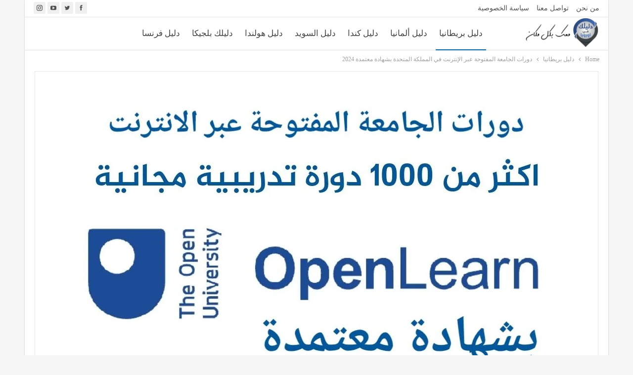

--- FILE ---
content_type: text/html; charset=UTF-8
request_url: https://yenisafak.news/%D8%AF%D9%88%D8%B1%D8%A7%D8%AA-%D8%A7%D9%84%D8%AC%D8%A7%D9%85%D8%B9%D8%A9-%D8%A7%D9%84%D9%85%D9%81%D8%AA%D9%88%D8%AD%D8%A9-%D8%B9%D8%A8%D8%B1-%D8%A7%D9%84%D8%A5%D9%86%D8%AA%D8%B1%D9%86%D8%AA/
body_size: 122152
content:
<!DOCTYPE html>
<!--[if IE 8]><html class="ie ie8" dir="rtl" lang="ar" prefix="og: https://ogp.me/ns#"> <![endif]-->
<!--[if IE 9]><html class="ie ie9" dir="rtl" lang="ar" prefix="og: https://ogp.me/ns#"> <![endif]-->
<!--[if gt IE 9]><!--><html dir="rtl" lang="ar" prefix="og: https://ogp.me/ns#"> <!--<![endif]--><head><script data-no-optimize="1">var litespeed_docref=sessionStorage.getItem("litespeed_docref");litespeed_docref&&(Object.defineProperty(document,"referrer",{get:function(){return litespeed_docref}}),sessionStorage.removeItem("litespeed_docref"));</script> <meta charset="UTF-8"><meta http-equiv="X-UA-Compatible" content="IE=edge"><meta name="viewport" content="width=device-width, initial-scale=1.0"><link rel="pingback" href="https://yenisafak.news/xmlrpc.php"/><title>دورات الجامعة المفتوحة عبر الإنترنت في المملكة المتحدة</title><meta name="description" content="من خلال مقالنا يمكنك معرفة كيفية التقديم على دورات الجامعة المفتوحة عبر الإنترنت في المملكة المتحدة، والتخصصات التي تشملها الدورة، للحصول على شهادة معتمدة"/><meta name="robots" content="follow, index, max-snippet:-1, max-video-preview:-1, max-image-preview:large"/><link rel="canonical" href="https://yenisafak.news/%d8%af%d9%88%d8%b1%d8%a7%d8%aa-%d8%a7%d9%84%d8%ac%d8%a7%d9%85%d8%b9%d8%a9-%d8%a7%d9%84%d9%85%d9%81%d8%aa%d9%88%d8%ad%d8%a9-%d8%b9%d8%a8%d8%b1-%d8%a7%d9%84%d8%a5%d9%86%d8%aa%d8%b1%d9%86%d8%aa/" /><meta property="og:locale" content="ar_AR" /><meta property="og:type" content="article" /><meta property="og:title" content="دورات الجامعة المفتوحة عبر الإنترنت في المملكة المتحدة" /><meta property="og:description" content="من خلال مقالنا يمكنك معرفة كيفية التقديم على دورات الجامعة المفتوحة عبر الإنترنت في المملكة المتحدة، والتخصصات التي تشملها الدورة، للحصول على شهادة معتمدة" /><meta property="og:url" content="https://yenisafak.news/%d8%af%d9%88%d8%b1%d8%a7%d8%aa-%d8%a7%d9%84%d8%ac%d8%a7%d9%85%d8%b9%d8%a9-%d8%a7%d9%84%d9%85%d9%81%d8%aa%d9%88%d8%ad%d8%a9-%d8%b9%d8%a8%d8%b1-%d8%a7%d9%84%d8%a5%d9%86%d8%aa%d8%b1%d9%86%d8%aa/" /><meta property="og:site_name" content="دليلك في أوروبا" /><meta property="article:publisher" content="https://www.facebook.com/europelife12" /><meta property="article:section" content="دليل بريطانيا" /><meta property="og:updated_time" content="2023-11-17T14:32:11+00:00" /><meta property="og:image" content="https://yenisafak.news/wp-content/uploads/2023/11/دورات-الجامعة-المفتوحة-عبر-الإنترنت-في-المملكة-المتحدة-بشهادة-معتمدة-2024-1080x607.jpg" /><meta property="og:image:secure_url" content="https://yenisafak.news/wp-content/uploads/2023/11/دورات-الجامعة-المفتوحة-عبر-الإنترنت-في-المملكة-المتحدة-بشهادة-معتمدة-2024-1080x607.jpg" /><meta property="og:image:width" content="1080" /><meta property="og:image:height" content="607" /><meta property="og:image:alt" content="دورات الجامعة المفتوحة عبر الإنترنت في المملكة المتحدة بشهادة معتمدة 2024" /><meta property="og:image:type" content="image/jpeg" /><meta property="article:published_time" content="2023-11-17T14:25:48+00:00" /><meta property="article:modified_time" content="2023-11-17T14:32:11+00:00" /><meta name="twitter:card" content="summary_large_image" /><meta name="twitter:title" content="دورات الجامعة المفتوحة عبر الإنترنت في المملكة المتحدة" /><meta name="twitter:description" content="من خلال مقالنا يمكنك معرفة كيفية التقديم على دورات الجامعة المفتوحة عبر الإنترنت في المملكة المتحدة، والتخصصات التي تشملها الدورة، للحصول على شهادة معتمدة" /><meta name="twitter:site" content="@europelife12" /><meta name="twitter:creator" content="@europelife12" /><meta name="twitter:image" content="https://yenisafak.news/wp-content/uploads/2023/11/دورات-الجامعة-المفتوحة-عبر-الإنترنت-في-المملكة-المتحدة-بشهادة-معتمدة-2024-1080x607.jpg" /><meta name="twitter:label1" content="كُتب بواسطة" /><meta name="twitter:data1" content="zoha" /><meta name="twitter:label2" content="مدة القراءة" /><meta name="twitter:data2" content="3 دقائق" /> <script type="application/ld+json" class="rank-math-schema-pro">{"@context":"https://schema.org","@graph":[{"@type":"Organization","@id":"https://yenisafak.news/#organization","name":"\u062f\u0644\u064a\u0644\u0643 \u0641\u064a \u0623\u0648\u0631\u0648\u0628\u0627","url":"https://yenisafak.news","sameAs":["https://www.facebook.com/europelife12","https://twitter.com/europelife12"],"email":"info@yenisafak.news","logo":{"@type":"ImageObject","@id":"https://yenisafak.news/#logo","url":"https://yenisafak.news/wp-content/uploads/2021/09/-\u062f\u0644\u064a\u0644\u0643-\u0641\u064a-\u0623\u0648\u0631\u0648\u0628\u0627-e1632214606837.png","contentUrl":"https://yenisafak.news/wp-content/uploads/2021/09/-\u062f\u0644\u064a\u0644\u0643-\u0641\u064a-\u0623\u0648\u0631\u0648\u0628\u0627-e1632214606837.png","caption":"\u062f\u0644\u064a\u0644\u0643 \u0641\u064a \u0623\u0648\u0631\u0648\u0628\u0627","inLanguage":"ar","width":"512","height":"512"}},{"@type":"WebSite","@id":"https://yenisafak.news/#website","url":"https://yenisafak.news","name":"\u062f\u0644\u064a\u0644\u0643 \u0641\u064a \u0623\u0648\u0631\u0648\u0628\u0627","publisher":{"@id":"https://yenisafak.news/#organization"},"inLanguage":"ar"},{"@type":"ImageObject","@id":"https://yenisafak.news/wp-content/uploads/2023/11/\u062f\u0648\u0631\u0627\u062a-\u0627\u0644\u062c\u0627\u0645\u0639\u0629-\u0627\u0644\u0645\u0641\u062a\u0648\u062d\u0629-\u0639\u0628\u0631-\u0627\u0644\u0625\u0646\u062a\u0631\u0646\u062a-\u0641\u064a-\u0627\u0644\u0645\u0645\u0644\u0643\u0629-\u0627\u0644\u0645\u062a\u062d\u062f\u0629-\u0628\u0634\u0647\u0627\u062f\u0629-\u0645\u0639\u062a\u0645\u062f\u0629-2024-1080x607.jpg","url":"https://yenisafak.news/wp-content/uploads/2023/11/\u062f\u0648\u0631\u0627\u062a-\u0627\u0644\u062c\u0627\u0645\u0639\u0629-\u0627\u0644\u0645\u0641\u062a\u0648\u062d\u0629-\u0639\u0628\u0631-\u0627\u0644\u0625\u0646\u062a\u0631\u0646\u062a-\u0641\u064a-\u0627\u0644\u0645\u0645\u0644\u0643\u0629-\u0627\u0644\u0645\u062a\u062d\u062f\u0629-\u0628\u0634\u0647\u0627\u062f\u0629-\u0645\u0639\u062a\u0645\u062f\u0629-2024-1080x607.jpg","width":"1080","height":"607","caption":"\u062f\u0648\u0631\u0627\u062a \u0627\u0644\u062c\u0627\u0645\u0639\u0629 \u0627\u0644\u0645\u0641\u062a\u0648\u062d\u0629 \u0639\u0628\u0631 \u0627\u0644\u0625\u0646\u062a\u0631\u0646\u062a \u0641\u064a \u0627\u0644\u0645\u0645\u0644\u0643\u0629 \u0627\u0644\u0645\u062a\u062d\u062f\u0629 \u0628\u0634\u0647\u0627\u062f\u0629 \u0645\u0639\u062a\u0645\u062f\u0629 2024","inLanguage":"ar"},{"@type":"BreadcrumbList","@id":"https://yenisafak.news/%d8%af%d9%88%d8%b1%d8%a7%d8%aa-%d8%a7%d9%84%d8%ac%d8%a7%d9%85%d8%b9%d8%a9-%d8%a7%d9%84%d9%85%d9%81%d8%aa%d9%88%d8%ad%d8%a9-%d8%b9%d8%a8%d8%b1-%d8%a7%d9%84%d8%a5%d9%86%d8%aa%d8%b1%d9%86%d8%aa/#breadcrumb","itemListElement":[{"@type":"ListItem","position":"1","item":{"@id":"https://yenisafak.news","name":"Home"}},{"@type":"ListItem","position":"2","item":{"@id":"https://yenisafak.news/%d8%af%d9%84%d9%8a%d9%84-%d8%a8%d8%b1%d9%8a%d8%b7%d8%a7%d9%86%d9%8a%d8%a7/","name":"\u062f\u0644\u064a\u0644 \u0628\u0631\u064a\u0637\u0627\u0646\u064a\u0627"}},{"@type":"ListItem","position":"3","item":{"@id":"https://yenisafak.news/%d8%af%d9%88%d8%b1%d8%a7%d8%aa-%d8%a7%d9%84%d8%ac%d8%a7%d9%85%d8%b9%d8%a9-%d8%a7%d9%84%d9%85%d9%81%d8%aa%d9%88%d8%ad%d8%a9-%d8%b9%d8%a8%d8%b1-%d8%a7%d9%84%d8%a5%d9%86%d8%aa%d8%b1%d9%86%d8%aa/","name":"\u062f\u0648\u0631\u0627\u062a \u0627\u0644\u062c\u0627\u0645\u0639\u0629 \u0627\u0644\u0645\u0641\u062a\u0648\u062d\u0629 \u0639\u0628\u0631 \u0627\u0644\u0625\u0646\u062a\u0631\u0646\u062a \u0641\u064a \u0627\u0644\u0645\u0645\u0644\u0643\u0629 \u0627\u0644\u0645\u062a\u062d\u062f\u0629 \u0628\u0634\u0647\u0627\u062f\u0629 \u0645\u0639\u062a\u0645\u062f\u0629 2024"}}]},{"@type":"WebPage","@id":"https://yenisafak.news/%d8%af%d9%88%d8%b1%d8%a7%d8%aa-%d8%a7%d9%84%d8%ac%d8%a7%d9%85%d8%b9%d8%a9-%d8%a7%d9%84%d9%85%d9%81%d8%aa%d9%88%d8%ad%d8%a9-%d8%b9%d8%a8%d8%b1-%d8%a7%d9%84%d8%a5%d9%86%d8%aa%d8%b1%d9%86%d8%aa/#webpage","url":"https://yenisafak.news/%d8%af%d9%88%d8%b1%d8%a7%d8%aa-%d8%a7%d9%84%d8%ac%d8%a7%d9%85%d8%b9%d8%a9-%d8%a7%d9%84%d9%85%d9%81%d8%aa%d9%88%d8%ad%d8%a9-%d8%b9%d8%a8%d8%b1-%d8%a7%d9%84%d8%a5%d9%86%d8%aa%d8%b1%d9%86%d8%aa/","name":"\u062f\u0648\u0631\u0627\u062a \u0627\u0644\u062c\u0627\u0645\u0639\u0629 \u0627\u0644\u0645\u0641\u062a\u0648\u062d\u0629 \u0639\u0628\u0631 \u0627\u0644\u0625\u0646\u062a\u0631\u0646\u062a \u0641\u064a \u0627\u0644\u0645\u0645\u0644\u0643\u0629 \u0627\u0644\u0645\u062a\u062d\u062f\u0629","datePublished":"2023-11-17T14:25:48+00:00","dateModified":"2023-11-17T14:32:11+00:00","isPartOf":{"@id":"https://yenisafak.news/#website"},"primaryImageOfPage":{"@id":"https://yenisafak.news/wp-content/uploads/2023/11/\u062f\u0648\u0631\u0627\u062a-\u0627\u0644\u062c\u0627\u0645\u0639\u0629-\u0627\u0644\u0645\u0641\u062a\u0648\u062d\u0629-\u0639\u0628\u0631-\u0627\u0644\u0625\u0646\u062a\u0631\u0646\u062a-\u0641\u064a-\u0627\u0644\u0645\u0645\u0644\u0643\u0629-\u0627\u0644\u0645\u062a\u062d\u062f\u0629-\u0628\u0634\u0647\u0627\u062f\u0629-\u0645\u0639\u062a\u0645\u062f\u0629-2024-1080x607.jpg"},"inLanguage":"ar","breadcrumb":{"@id":"https://yenisafak.news/%d8%af%d9%88%d8%b1%d8%a7%d8%aa-%d8%a7%d9%84%d8%ac%d8%a7%d9%85%d8%b9%d8%a9-%d8%a7%d9%84%d9%85%d9%81%d8%aa%d9%88%d8%ad%d8%a9-%d8%b9%d8%a8%d8%b1-%d8%a7%d9%84%d8%a5%d9%86%d8%aa%d8%b1%d9%86%d8%aa/#breadcrumb"}},{"@type":"Person","@id":"https://yenisafak.news/author/zoha/","name":"zoha","url":"https://yenisafak.news/author/zoha/","image":{"@type":"ImageObject","@id":"https://yenisafak.news/wp-content/litespeed/avatar/37fa9f3f26b5562a0ae97c7e9ec9f949.jpg?ver=1768381571","url":"https://yenisafak.news/wp-content/litespeed/avatar/37fa9f3f26b5562a0ae97c7e9ec9f949.jpg?ver=1768381571","caption":"zoha","inLanguage":"ar"},"worksFor":{"@id":"https://yenisafak.news/#organization"}},{"@type":"Article","headline":"\u062f\u0648\u0631\u0627\u062a \u0627\u0644\u062c\u0627\u0645\u0639\u0629 \u0627\u0644\u0645\u0641\u062a\u0648\u062d\u0629 \u0639\u0628\u0631 \u0627\u0644\u0625\u0646\u062a\u0631\u0646\u062a \u0641\u064a \u0627\u0644\u0645\u0645\u0644\u0643\u0629 \u0627\u0644\u0645\u062a\u062d\u062f\u0629","keywords":"\u062f\u0648\u0631\u0627\u062a \u0627\u0644\u062c\u0627\u0645\u0639\u0629 \u0627\u0644\u0645\u0641\u062a\u0648\u062d\u0629 \u0639\u0628\u0631 \u0627\u0644\u0625\u0646\u062a\u0631\u0646\u062a","datePublished":"2023-11-17T14:25:48+00:00","dateModified":"2023-11-17T14:32:11+00:00","articleSection":"\u062f\u0644\u064a\u0644 \u0628\u0631\u064a\u0637\u0627\u0646\u064a\u0627","author":{"@id":"https://yenisafak.news/author/zoha/","name":"zoha"},"publisher":{"@id":"https://yenisafak.news/#organization"},"description":"\u0645\u0646 \u062e\u0644\u0627\u0644 \u0645\u0642\u0627\u0644\u0646\u0627 \u064a\u0645\u0643\u0646\u0643 \u0645\u0639\u0631\u0641\u0629 \u0643\u064a\u0641\u064a\u0629 \u0627\u0644\u062a\u0642\u062f\u064a\u0645 \u0639\u0644\u0649 \u062f\u0648\u0631\u0627\u062a \u0627\u0644\u062c\u0627\u0645\u0639\u0629 \u0627\u0644\u0645\u0641\u062a\u0648\u062d\u0629 \u0639\u0628\u0631 \u0627\u0644\u0625\u0646\u062a\u0631\u0646\u062a \u0641\u064a \u0627\u0644\u0645\u0645\u0644\u0643\u0629 \u0627\u0644\u0645\u062a\u062d\u062f\u0629\u060c \u0648\u0627\u0644\u062a\u062e\u0635\u0635\u0627\u062a \u0627\u0644\u062a\u064a \u062a\u0634\u0645\u0644\u0647\u0627 \u0627\u0644\u062f\u0648\u0631\u0629\u060c \u0644\u0644\u062d\u0635\u0648\u0644 \u0639\u0644\u0649 \u0634\u0647\u0627\u062f\u0629 \u0645\u0639\u062a\u0645\u062f\u0629","name":"\u062f\u0648\u0631\u0627\u062a \u0627\u0644\u062c\u0627\u0645\u0639\u0629 \u0627\u0644\u0645\u0641\u062a\u0648\u062d\u0629 \u0639\u0628\u0631 \u0627\u0644\u0625\u0646\u062a\u0631\u0646\u062a \u0641\u064a \u0627\u0644\u0645\u0645\u0644\u0643\u0629 \u0627\u0644\u0645\u062a\u062d\u062f\u0629","subjectOf":[{"@type":"FAQPage","mainEntity":[{"@type":"Question","url":"https://yenisafak.news/%d8%af%d9%88%d8%b1%d8%a7%d8%aa-%d8%a7%d9%84%d8%ac%d8%a7%d9%85%d8%b9%d8%a9-%d8%a7%d9%84%d9%85%d9%81%d8%aa%d9%88%d8%ad%d8%a9-%d8%b9%d8%a8%d8%b1-%d8%a7%d9%84%d8%a5%d9%86%d8%aa%d8%b1%d9%86%d8%aa/#faq-question-1700229018574","name":"\u0647\u0644 \u0647\u0646\u0627\u0643 \u0645\u0648\u0639\u062f \u0645\u062d\u062f\u062f \u0644\u0644\u062a\u0633\u062c\u064a\u0644 \u0639\u0644\u0649 \u062f\u0648\u0631\u0627\u062a \u0627\u0644\u062c\u0627\u0645\u0639\u0629 \u0627\u0644\u0645\u0641\u062a\u0648\u062d\u0629 \u0639\u0628\u0631 \u0627\u0644\u0627\u0646\u062a\u0631\u0646\u062a\u061f","acceptedAnswer":{"@type":"Answer","text":"\u0644\u0627\u060c \u0644\u0627 \u064a\u0648\u062c\u062f \u062a\u0627\u0631\u064a\u062e \u0625\u063a\u0644\u0627\u0642 \u0644\u0644\u062a\u0633\u062c\u064a\u0644 \u0641\u064a \u062f\u0648\u0631\u0627\u062a \u0645\u062c\u0627\u0646\u064a\u0629 \u0644\u0644\u062c\u0627\u0645\u0639\u0629 \u0627\u0644\u0645\u0641\u062a\u0648\u062d\u0629 \u0639\u0628\u0631 \u0627\u0644\u0625\u0646\u062a\u0631\u0646\u062a."}},{"@type":"Question","url":"https://yenisafak.news/%d8%af%d9%88%d8%b1%d8%a7%d8%aa-%d8%a7%d9%84%d8%ac%d8%a7%d9%85%d8%b9%d8%a9-%d8%a7%d9%84%d9%85%d9%81%d8%aa%d9%88%d8%ad%d8%a9-%d8%b9%d8%a8%d8%b1-%d8%a7%d9%84%d8%a5%d9%86%d8%aa%d8%b1%d9%86%d8%aa/#faq-question-1700229142336","name":"\u0647\u0644 \u064a\u0648\u062c\u062f \u0633\u0646 \u0645\u062d\u062f\u062f \u0644\u0644\u062a\u0633\u062c\u064a\u0644 \u0639\u0644\u0649 \u062f\u0648\u0631\u0627\u062a The Open University\u061f","acceptedAnswer":{"@type":"Answer","text":"\u0644\u0627\u060c \u0644\u0627 \u064a\u0648\u062c\u062f \u0633\u0646 \u0645\u062d\u062f\u062f \u0644\u0644\u062a\u0633\u062c\u064a\u0644 \u062f\u0648\u0631\u0627\u062a \u0627\u0644\u062c\u0627\u0645\u0639\u0629 \u0627\u0644\u0645\u0641\u062a\u0648\u062d\u0629 \u0639\u0628\u0631 \u0627\u0644\u0627\u0646\u062a\u0631\u0646\u062a \u0627\u0648\u0646 \u0644\u0627\u064a\u0646."}},{"@type":"Question","url":"https://yenisafak.news/%d8%af%d9%88%d8%b1%d8%a7%d8%aa-%d8%a7%d9%84%d8%ac%d8%a7%d9%85%d8%b9%d8%a9-%d8%a7%d9%84%d9%85%d9%81%d8%aa%d9%88%d8%ad%d8%a9-%d8%b9%d8%a8%d8%b1-%d8%a7%d9%84%d8%a5%d9%86%d8%aa%d8%b1%d9%86%d8%aa/#faq-question-1700229341120","name":"\u0647\u0644 \u064a\u0645\u0643\u0646 \u0627\u0644\u062d\u0635\u0648\u0644 \u0639\u0644\u0649 \u0634\u0647\u0627\u062f\u0629 \u0628\u0639\u062f \u0627\u062a\u0645\u0627\u0645 \u0627\u0644\u062f\u0648\u0631\u0629 \u0627\u0644\u062a\u062f\u0631\u064a\u0628\u0629 \u0639\u0628\u0631 \u0627\u0644\u0627\u0646\u062a\u0631\u0646\u062a \u0627\u0644\u0645\u0642\u062f\u0645\u0629 \u0645\u0646 \u0627\u0644\u062c\u0627\u0645\u0639\u0629 \u0627\u0644\u0645\u0641\u062a\u0648\u062d\u0629 \u0627\u0644\u0628\u0631\u064a\u0637\u0627\u0646\u064a\u0629\u061f","acceptedAnswer":{"@type":"Answer","text":"\u0646\u0639\u0645\u060c \u0628\u0639\u062f \u0627\u0644\u0627\u0646\u062a\u0647\u0627\u0621 \u0645\u0646 \u0627\u0644\u062f\u0648\u0631\u0629 \u0627\u0644\u062a\u062f\u0631\u064a\u0628\u0629 \u0645\u0639 \u0627\u0644\u062c\u0627\u0645\u0639\u0629 \u0627\u0644\u0645\u0641\u062a\u0648\u062d\u0629 \u0639\u0628\u0631 \u0627\u0644\u0627\u0646\u062a\u0631\u0646\u062a \u064a\u062d\u0635\u0644 \u0627\u0644\u0645\u062a\u062f\u0631\u0628 \u0639\u0644\u0649 \u0634\u0647\u0627\u062f\u0629 \u0645\u062c\u0627\u0646\u064a\u0629 \u0645\u0646 \u0627\u0644\u062c\u0627\u0645\u0639\u0629 \u0627\u0644\u0645\u0641\u062a\u0648\u062d\u0629."}}]}],"@id":"https://yenisafak.news/%d8%af%d9%88%d8%b1%d8%a7%d8%aa-%d8%a7%d9%84%d8%ac%d8%a7%d9%85%d8%b9%d8%a9-%d8%a7%d9%84%d9%85%d9%81%d8%aa%d9%88%d8%ad%d8%a9-%d8%b9%d8%a8%d8%b1-%d8%a7%d9%84%d8%a5%d9%86%d8%aa%d8%b1%d9%86%d8%aa/#richSnippet","isPartOf":{"@id":"https://yenisafak.news/%d8%af%d9%88%d8%b1%d8%a7%d8%aa-%d8%a7%d9%84%d8%ac%d8%a7%d9%85%d8%b9%d8%a9-%d8%a7%d9%84%d9%85%d9%81%d8%aa%d9%88%d8%ad%d8%a9-%d8%b9%d8%a8%d8%b1-%d8%a7%d9%84%d8%a5%d9%86%d8%aa%d8%b1%d9%86%d8%aa/#webpage"},"image":{"@id":"https://yenisafak.news/wp-content/uploads/2023/11/\u062f\u0648\u0631\u0627\u062a-\u0627\u0644\u062c\u0627\u0645\u0639\u0629-\u0627\u0644\u0645\u0641\u062a\u0648\u062d\u0629-\u0639\u0628\u0631-\u0627\u0644\u0625\u0646\u062a\u0631\u0646\u062a-\u0641\u064a-\u0627\u0644\u0645\u0645\u0644\u0643\u0629-\u0627\u0644\u0645\u062a\u062d\u062f\u0629-\u0628\u0634\u0647\u0627\u062f\u0629-\u0645\u0639\u062a\u0645\u062f\u0629-2024-1080x607.jpg"},"inLanguage":"ar","mainEntityOfPage":{"@id":"https://yenisafak.news/%d8%af%d9%88%d8%b1%d8%a7%d8%aa-%d8%a7%d9%84%d8%ac%d8%a7%d9%85%d8%b9%d8%a9-%d8%a7%d9%84%d9%85%d9%81%d8%aa%d9%88%d8%ad%d8%a9-%d8%b9%d8%a8%d8%b1-%d8%a7%d9%84%d8%a5%d9%86%d8%aa%d8%b1%d9%86%d8%aa/#webpage"}}]}</script> <meta property="og:locale" content="ar"/><meta property="og:site_name" content="دليلك في أوروبا"/><meta property="og:url" content="https://yenisafak.news/%d8%af%d9%88%d8%b1%d8%a7%d8%aa-%d8%a7%d9%84%d8%ac%d8%a7%d9%85%d8%b9%d8%a9-%d8%a7%d9%84%d9%85%d9%81%d8%aa%d9%88%d8%ad%d8%a9-%d8%b9%d8%a8%d8%b1-%d8%a7%d9%84%d8%a5%d9%86%d8%aa%d8%b1%d9%86%d8%aa/"/><meta property="og:title" content="دورات الجامعة المفتوحة عبر الإنترنت في المملكة المتحدة بشهادة معتمدة 2024"/><meta property="og:image" content="https://yenisafak.news/wp-content/uploads/2023/11/دورات-الجامعة-المفتوحة-عبر-الإنترنت-في-المملكة-المتحدة-بشهادة-معتمدة-2024-1024x576.jpg"/><meta property="og:image:alt" content="دورات الجامعة المفتوحة عبر الإنترنت في المملكة المتحدة بشهادة معتمدة 2024"/><meta property="article:section" content="دليل بريطانيا"/><meta property="og:description" content="تمثل دورات الجامعة المفتوحة عبر الإنترنت نقلة نوعية في عالم التعليم، حيث أصبح بإمكان الأفراد الوصول إلى محتوى تعليمي رفيع المستوى من راحة منازلهم، مما يسهم في توسيع أفق المعرفة وتقديم فرص تعلم مستدامة للعديد من الأفراد حول العالم.ومن خلال هذا المقال،"/><meta property="og:type" content="article"/><meta name="twitter:card" content="summary"/><meta name="twitter:url" content="https://yenisafak.news/%d8%af%d9%88%d8%b1%d8%a7%d8%aa-%d8%a7%d9%84%d8%ac%d8%a7%d9%85%d8%b9%d8%a9-%d8%a7%d9%84%d9%85%d9%81%d8%aa%d9%88%d8%ad%d8%a9-%d8%b9%d8%a8%d8%b1-%d8%a7%d9%84%d8%a5%d9%86%d8%aa%d8%b1%d9%86%d8%aa/"/><meta name="twitter:title" content="دورات الجامعة المفتوحة عبر الإنترنت في المملكة المتحدة بشهادة معتمدة 2024"/><meta name="twitter:description" content="تمثل دورات الجامعة المفتوحة عبر الإنترنت نقلة نوعية في عالم التعليم، حيث أصبح بإمكان الأفراد الوصول إلى محتوى تعليمي رفيع المستوى من راحة منازلهم، مما يسهم في توسيع أفق المعرفة وتقديم فرص تعلم مستدامة للعديد من الأفراد حول العالم.ومن خلال هذا المقال،"/><meta name="twitter:image" content="https://yenisafak.news/wp-content/uploads/2023/11/دورات-الجامعة-المفتوحة-عبر-الإنترنت-في-المملكة-المتحدة-بشهادة-معتمدة-2024-1024x576.jpg"/><meta name="twitter:image:alt" content="دورات الجامعة المفتوحة عبر الإنترنت في المملكة المتحدة بشهادة معتمدة 2024"/><link rel='dns-prefetch' href='//www.googletagmanager.com' /><link rel='dns-prefetch' href='//fonts.googleapis.com' /><link rel="alternate" type="application/rss+xml" title="دليلك في أوروبا &laquo; الخلاصة" href="https://yenisafak.news/feed/" /><link rel="alternate" type="application/rss+xml" title="دليلك في أوروبا &laquo; خلاصة التعليقات" href="https://yenisafak.news/comments/feed/" /><link rel="alternate" title="oEmbed (JSON)" type="application/json+oembed" href="https://yenisafak.news/wp-json/oembed/1.0/embed?url=https%3A%2F%2Fyenisafak.news%2F%25d8%25af%25d9%2588%25d8%25b1%25d8%25a7%25d8%25aa-%25d8%25a7%25d9%2584%25d8%25ac%25d8%25a7%25d9%2585%25d8%25b9%25d8%25a9-%25d8%25a7%25d9%2584%25d9%2585%25d9%2581%25d8%25aa%25d9%2588%25d8%25ad%25d8%25a9-%25d8%25b9%25d8%25a8%25d8%25b1-%25d8%25a7%25d9%2584%25d8%25a5%25d9%2586%25d8%25aa%25d8%25b1%25d9%2586%25d8%25aa%2F" /><link rel="alternate" title="oEmbed (XML)" type="text/xml+oembed" href="https://yenisafak.news/wp-json/oembed/1.0/embed?url=https%3A%2F%2Fyenisafak.news%2F%25d8%25af%25d9%2588%25d8%25b1%25d8%25a7%25d8%25aa-%25d8%25a7%25d9%2584%25d8%25ac%25d8%25a7%25d9%2585%25d8%25b9%25d8%25a9-%25d8%25a7%25d9%2584%25d9%2585%25d9%2581%25d8%25aa%25d9%2588%25d8%25ad%25d8%25a9-%25d8%25b9%25d8%25a8%25d8%25b1-%25d8%25a7%25d9%2584%25d8%25a5%25d9%2586%25d8%25aa%25d8%25b1%25d9%2586%25d8%25aa%2F&#038;format=xml" /><style id="litespeed-ucss">.wp-block-button__link{box-sizing:border-box;cursor:pointer;display:inline-block;text-align:center;word-break:break-word}:where(.wp-block-button__link){border-radius:9999px;box-shadow:none;padding:calc(.667em + 2px) calc(1.333em + 2px);text-decoration:none}.wp-block-buttons>.wp-block-button{display:inline-block;margin:0}.wp-block-buttons.is-content-justification-center{justify-content:center}.entry-content figure.aligncenter img,.wp-block-image a{display:inline-block}.wp-block-image img{box-sizing:border-box;height:auto;max-width:100%;vertical-align:bottom}.wp-block-image .aligncenter{display:table;margin-left:auto;margin-right:auto}.wp-block-image .aligncenter>figcaption{caption-side:bottom;display:table-caption}.wp-block-image :where(figcaption){margin-bottom:1em;margin-top:.5em}.wp-block-image figure,body{margin:0}.wp-lightbox-container button:not(:hover):not(:active):not(.has-background){background-color:#5a5a5a40;border:0}.wp-lightbox-overlay .close-button:not(:hover):not(:active):not(.has-background){background:0 0;border:0}.wp-block-latest-posts,ul{box-sizing:border-box}.wp-block-latest-posts.wp-block-latest-posts__list{list-style:none}.wp-block-latest-posts.wp-block-latest-posts__list li{clear:both;overflow-wrap:break-word}:root :where(.wp-block-latest-posts.wp-block-latest-posts__list){padding-right:0}:root :where(p.has-background){padding:1.25em 2.375em}.entry-content{counter-reset:footnotes}.wp-element-button{cursor:pointer}:root{--wp--preset--font-size--normal:16px;--wp--preset--font-size--huge:42px}.aligncenter{clear:both}html :where(img[class*=wp-image-]){height:auto;max-width:100%}:where(figure){margin:0 0 1em}.wp-block-button__link{color:#fff;background-color:#32373c;border-radius:9999px;box-shadow:none;text-decoration:none;padding:calc(.667em + 2px) calc(1.333em + 2px);font-size:1.125em}:root{--wp--preset--aspect-ratio--square:1;--wp--preset--aspect-ratio--4-3:4/3;--wp--preset--aspect-ratio--3-4:3/4;--wp--preset--aspect-ratio--3-2:3/2;--wp--preset--aspect-ratio--2-3:2/3;--wp--preset--aspect-ratio--16-9:16/9;--wp--preset--aspect-ratio--9-16:9/16;--wp--preset--color--black:#000;--wp--preset--color--cyan-bluish-gray:#abb8c3;--wp--preset--color--white:#fff;--wp--preset--color--pale-pink:#f78da7;--wp--preset--color--vivid-red:#cf2e2e;--wp--preset--color--luminous-vivid-orange:#ff6900;--wp--preset--color--luminous-vivid-amber:#fcb900;--wp--preset--color--light-green-cyan:#7bdcb5;--wp--preset--color--vivid-green-cyan:#00d084;--wp--preset--color--pale-cyan-blue:#8ed1fc;--wp--preset--color--vivid-cyan-blue:#0693e3;--wp--preset--color--vivid-purple:#9b51e0;--wp--preset--gradient--vivid-cyan-blue-to-vivid-purple:linear-gradient(135deg,rgba(6,147,227,1) 0%,#9b51e0 100%);--wp--preset--gradient--light-green-cyan-to-vivid-green-cyan:linear-gradient(135deg,#7adcb4 0%,#00d082 100%);--wp--preset--gradient--luminous-vivid-amber-to-luminous-vivid-orange:linear-gradient(135deg,rgba(252,185,0,1) 0%,rgba(255,105,0,1) 100%);--wp--preset--gradient--luminous-vivid-orange-to-vivid-red:linear-gradient(135deg,rgba(255,105,0,1) 0%,#cf2e2e 100%);--wp--preset--gradient--very-light-gray-to-cyan-bluish-gray:linear-gradient(135deg,#eee 0%,#a9b8c3 100%);--wp--preset--gradient--cool-to-warm-spectrum:linear-gradient(135deg,#4aeadc 0%,#9778d1 20%,#cf2aba 40%,#ee2c82 60%,#fb6962 80%,#fef84c 100%);--wp--preset--gradient--blush-light-purple:linear-gradient(135deg,#ffceec 0%,#9896f0 100%);--wp--preset--gradient--blush-bordeaux:linear-gradient(135deg,#fecda5 0%,#fe2d2d 50%,#6b003e 100%);--wp--preset--gradient--luminous-dusk:linear-gradient(135deg,#ffcb70 0%,#c751c0 50%,#4158d0 100%);--wp--preset--gradient--pale-ocean:linear-gradient(135deg,#fff5cb 0%,#b6e3d4 50%,#33a7b5 100%);--wp--preset--gradient--electric-grass:linear-gradient(135deg,#caf880 0%,#71ce7e 100%);--wp--preset--gradient--midnight:linear-gradient(135deg,#020381 0%,#2874fc 100%);--wp--preset--font-size--small:13px;--wp--preset--font-size--medium:20px;--wp--preset--font-size--large:36px;--wp--preset--font-size--x-large:42px;--wp--preset--spacing--20:.44rem;--wp--preset--spacing--30:.67rem;--wp--preset--spacing--40:1rem;--wp--preset--spacing--50:1.5rem;--wp--preset--spacing--60:2.25rem;--wp--preset--spacing--70:3.38rem;--wp--preset--spacing--80:5.06rem;--wp--preset--shadow--natural:6px 6px 9px rgba(0,0,0,.2);--wp--preset--shadow--deep:12px 12px 50px rgba(0,0,0,.4);--wp--preset--shadow--sharp:6px 6px 0px rgba(0,0,0,.2);--wp--preset--shadow--outlined:6px 6px 0px -3px rgba(255,255,255,1),6px 6px rgba(0,0,0,1);--wp--preset--shadow--crisp:6px 6px 0px rgba(0,0,0,1)}:where(.is-layout-flex){gap:.5em}body .is-layout-flex{display:flex}.is-layout-flex{flex-wrap:wrap;align-items:center}.is-layout-flex>:is(*,div){margin:0}.has-black-color{color:var(--wp--preset--color--black)!important}.has-pale-cyan-blue-background-color{background-color:var(--wp--preset--color--pale-cyan-blue)!important}.has-very-light-gray-to-cyan-bluish-gray-gradient-background{background:var(--wp--preset--gradient--very-light-gray-to-cyan-bluish-gray)!important}@font-face{font-display:swap;font-family:"bs-icons";src:url(/wp-content/themes/publisher/includes/libs/better-framework/assets/fonts/bs-icons.eot);src:url(/wp-content/themes/publisher/includes/libs/better-framework/assets/fonts/bs-icons.eot?#iefix)format("embedded-opentype"),url(/wp-content/themes/publisher/includes/libs/better-framework/assets/fonts/bs-icons.woff)format("woff"),url(/wp-content/themes/publisher/includes/libs/better-framework/assets/fonts/bs-icons.ttf)format("truetype"),url(/wp-content/themes/publisher/includes/libs/better-framework/assets/fonts/bs-icons.svg#bs-icons)format("svg");font-weight:400;font-style:normal}[class*=" bsfi-"]{display:inline-block;font:14px/1"bs-icons";font-size:inherit;text-rendering:auto;-webkit-font-smoothing:antialiased;-moz-osx-font-smoothing:grayscale}.bsfi-facebook:before{content:"뀀"}.bsfi-twitter:before{content:"뀁"}.bsfi-instagram:before{content:"뀘"}.bsfi-youtube:before{content:"뀈"}.bsfi-facebook-messenger:before{content:"끢"}.bsc-clearfix:after,.bsc-clearfix:before{content:"";display:table}.bsc-clearfix:after{clear:both}.bsc-clearfix{zoom:1}.better-social-counter .social-list{margin:0;padding:0;list-style:none}.better-social-counter .social-item a,.better-social-counter .social-item a:hover,.better-social-counter .social-item a:visited,.better-social-counter a,.better-social-counter a:hover{text-decoration:none}.better-social-counter .item-icon{-webkit-transition:all .3s ease;-moz-transition:all .3s ease;-o-transition:all .3s ease;transition:all .3s ease}.better-social-counter .social-item{-webkit-box-sizing:border-box;-moz-box-sizing:border-box;box-sizing:border-box;border:0;font-family:"Helvetica Neue",Helvetica,Arial,sans-serif;font-weight:400}.better-social-counter [class*=" bsfi-"]:before{line-height:inherit}.better-social-counter.style-button .item-title{display:none}.better-social-counter.style-button .social-item{padding:0}.better-social-counter.style-button .item-icon{width:32px;height:32px;line-height:32px;vertical-align:middle;text-align:center;color:#fff;font-size:15px;display:inline-block;border-radius:3px}.better-social-counter.style-button .item-icon:hover{background-color:#8f8f8f}.better-social-counter.style-button .social-item{float:right;margin:0 0 4px 4px}body,html{-webkit-text-size-adjust:100%}html{font-family:sans-serif;-ms-text-size-adjust:100%;font-size:10px;-webkit-tap-highlight-color:transparent;direction:rtl}article,figcaption,figure,footer,header,main,nav,section{display:block}a{background-color:transparent}a:active,a:hover{outline:0}b,strong{font-weight:700}h1{margin:.67em 0}img{border:0}figure{margin:0}@media print{*,:after,:before{background:0 0!important;color:#000!important;box-shadow:none!important;text-shadow:none!important}a,a:visited{text-decoration:underline}a[href]:after{content:" ("attr(href)")"}a[href^="#"]:after{content:""}img{page-break-inside:avoid;max-width:100%!important}h2,h3,p{orphans:3;widows:3}h2,h3{page-break-after:avoid}}*,:after,:before{-webkit-box-sizing:border-box;-moz-box-sizing:border-box;box-sizing:border-box}body{line-height:1.42857143;font:14px/1.7 Lato,sans-serif;color:#5f6569;text-rendering:optimizeLegibility;font-size-adjust:auto}a{color:#444;text-decoration:none}a:hover{color:#e44e4f}a:focus{outline:thin dotted;outline:5px auto -webkit-focus-ring-color;outline-offset:-2px;color:inherit}img{vertical-align:middle}.h1{line-height:1.1;color:inherit}.h1,h1,h2,h3,ul{margin-top:20px;margin-bottom:10px}p{margin:0 0 10px}ul{margin-top:0}.container{padding-left:15px;padding-right:15px}@media (min-width:768px){.container{width:750px}}@media (min-width:992px){.container{width:970px}}@media (min-width:1200px){.container{width:1170px}}.row{margin-left:-15px;margin-right:-15px}@media (min-width:768px){.col-sm-12,.col-sm-6{float:left}.col-sm-12{width:100%}.col-sm-6{width:50%}}@media (min-width:992px){.col-md-6{float:left;width:50%}}@media (min-width:1200px){.col-lg-12,.col-lg-6{float:left}.col-lg-12{width:100%}.col-lg-6{width:50%}}.clearfix:after,.clearfix:before,.container:after,.container:before,.row:after,.row:before{content:" ";display:table}.clearfix:after,.container:after,.row:after{clear:both}@-ms-viewport{width:device-width}@media (max-width:767px){.hidden-xs{display:none!important}}.fotorama__wrap--css3.fotorama__wrap--no-controls.fotorama__wrap--slide.fotorama__wrap--toggle-arrows .fotorama__fullscreen-icon:not(:focus){-webkit-transform:translate3d(32px,-32px,0);transform:translate3d(32px,-32px,0)}.fotorama__wrap--css3.fotorama__wrap--no-controls.fotorama__wrap--slide.fotorama__wrap--toggle-arrows .fotorama__arr--prev:not(:focus){-webkit-transform:translate3d(-48px,0,0);transform:translate3d(-48px,0,0)}.fotorama__wrap--css3.fotorama__wrap--no-controls.fotorama__wrap--slide.fotorama__wrap--toggle-arrows .fotorama__arr--next:not(:focus){-webkit-transform:translate3d(48px,0,0);transform:translate3d(48px,0,0)}.fotorama__wrap--css3 .fotorama__arr:not(:focus),.fotorama__wrap--css3 .fotorama__fullscreen-icon:not(:focus),.fotorama__wrap--css3 .fotorama__video-close:not(:focus),.fotorama__wrap--css3 .fotorama__video-play:not(:focus){transition-property:-webkit-transform,opacity;transition-property:transform,opacity;transition-duration:.3s}@font-face{font-display:swap;font-family:"FontAwesome";src:url(/wp-content/themes/publisher/includes/libs/better-framework/assets/fonts/fontawesome-webfont.eot?v=4.7.0);src:url(/wp-content/themes/publisher/includes/libs/better-framework/assets/fonts/fontawesome-webfont.eot?#iefix&v=4.7.0)format("embedded-opentype"),url(/wp-content/themes/publisher/includes/libs/better-framework/assets/fonts/fontawesome-webfont.woff2?v=4.7.0)format("woff2"),url(/wp-content/themes/publisher/includes/libs/better-framework/assets/fonts/fontawesome-webfont.woff?v=4.7.0)format("woff"),url(/wp-content/themes/publisher/includes/libs/better-framework/assets/fonts/fontawesome-webfont.ttf?v=4.7.0)format("truetype"),url(/wp-content/themes/publisher/includes/libs/better-framework/assets/fonts/fontawesome-webfont.svg?v=4.7.0#fontawesomeregular)format("svg");font-weight:400;font-style:normal}.fa{display:inline-block;font:14px/1 FontAwesome;font-size:inherit;text-rendering:auto;-webkit-font-smoothing:antialiased;-moz-osx-font-smoothing:grayscale}.fa-eye:before{content:""}.fa-twitter:before{content:""}.fa-facebook:before{content:""}.fa-send:before{content:""}.fa-share-alt:before{content:""}.fa-whatsapp:before{content:""}:root{--publisher-system-font:-apple-system,BlinkMacSystemFont,"Segoe UI","Roboto","Oxygen-Sans","Ubuntu","Cantarell","Helvetica Neue",sans-serif;--publisher-primary-color:#0080ce;--publisher-menu-height:calc(1px - 1px);--wp-adminbar-height:calc(1px - 1px)}::selection{color:#fff;text-shadow:none}::-moz-selection{color:#fff;text-shadow:none}.site-header .site-branding .logo,h1,h2,h3{color:#2d2d2d}h1,h2,h3{line-height:1.3}.container,.content-wrap,body.boxed .main-wrap{max-width:var(--publisher-site-width)}.content-wrap,body.boxed .main-wrap{width:100%}@media only screen and (max-width:668px){.layout-1-col{margin-top:20px!important}}body.page-layout-1-col{--publisher-site-width:var(--publisher-site-width-2-col);--publisher-site-width-content:var(--publisher-site-width-2-col-content-col);--publisher-site-width-primary:var(--publisher-site-width-2-col-primary-col);--publisher-site-width-secondary:0}a,a:focus,a:hover{text-decoration:none;-webkit-transition:all .07s ease;-moz-transition:all .07s ease;-o-transition:all .07s ease;transition:all .07s ease}ul.menu{padding:0;list-style:none}ul.menu a{text-decoration:none}.top-menu.menu li,ul.menu li>a{position:relative}.site-header .content-wrap{overflow:visible!important}.site-header .site-branding,ul.menu{margin:0}.site-header .site-branding .logo{margin:0;line-height:0;font-size:50px}.site-header .site-branding .logo img{max-width:100%}.rh-header,.site-header .site-branding .logo .site-title{display:none}.main-menu>li>a{line-height:48px;padding:0 12px}.main-menu.menu>li>a:before{content:"";display:block;width:20%;height:3px;position:absolute;bottom:0;left:50%;transform:translateX(-50%);-webkit-transition:all .3s ease;-moz-transition:all .3s ease;-o-transition:all .3s ease;transition:all .3s ease;visibility:hidden}.main-menu.menu>li.current-menu-parent>a:before,.main-menu.menu>li:hover>a:before{width:100%;visibility:visible}.top-menu>li{line-height:25px}.top-menu.menu li>a{color:#707070}.site-header.header-style-8 .main-menu.menu{overflow-y:hidden;margin-bottom:-1px;height:67px}.site-header.header-style-8 .header-inner{padding:0;position:relative}.site-header.header-style-8.full-width{border-bottom:1px solid #eee}.main-menu>li>a,.site-header.header-style-8 .main-menu.menu>li{display:inline-block}.site-header.header-style-8 .main-menu.menu>li>a{padding:0 7px}.site-header.header-style-8 .site-branding{width:20%}.site-header.header-style-8 .main-menu-container{width:80%}.site-header.header-style-8 .main-menu>li>a{line-height:66px}.site-header.header-style-8 .site-branding .logo{line-height:58px;display:table;width:100%;max-height:58px;padding:0}.site-header.header-style-8 .site-branding .logo.img-logo a{display:table-cell;vertical-align:middle;line-height:62px;height:62px;position:relative;z-index:100;padding:0 0 0 10px}.site-header.header-style-8 .site-branding .logo img{vertical-align:middle;margin:0;display:table-cell;max-width:100%;table-layout:fixed;max-height:58px;padding:0}.site-header.header-style-8 .main-menu.menu>li.current-menu-parent>a:before,.site-header.header-style-8 .main-menu.menu>li:hover>a:before{height:2px;bottom:-1px}.site-header.header-style-8.full-width .content-wrap{max-width:100%!important}@media only screen and (max-width:992px){.main-menu>li{margin-right:10px}.site-header.header-style-8 .main-menu.menu>li{margin:0 7px 0 0}.site-header.header-style-8 .main-menu.menu>li>a{padding:0 7px}.main-menu>li>a{padding:0 4px}}.rh-header{-webkit-user-select:none;-moz-user-select:none;-ms-user-select:none;user-select:none;min-width:300px;position:relative}.rh-header .rh-container{background-color:#222;user-select:none}@media only screen and (max-width:700px){body .site-header{display:none}.rh-header{display:block}}.rh-header .menu-container{position:absolute;top:0}.rh-header .menu-container .menu-handler{color:#fff;width:54px;height:54px;text-align:center;display:inline-block;font-size:18px;background-color:rgba(255,255,255,.05);cursor:pointer;position:relative;border-left:1px solid rgba(0,0,0,.07)}.rh-header .menu-container .menu-handler .lines{display:inline-block;width:22px;height:2px;background:#ecf0f1;position:relative;margin-top:25.5px}.rh-header .menu-container .menu-handler .lines:after,.rh-header .menu-container .menu-handler .lines:before{display:inline-block;width:22px;height:2px;background:#ecf0f1;position:absolute;content:""}.rh-header .menu-container .menu-handler .lines:before{top:8px}.rh-header .menu-container .menu-handler .lines:after{top:-8px}.rh-header .logo-container{line-height:54px;height:54px}.rh-header .logo-container.rh-img-logo{font-size:0}.rh-header .logo-container img{max-height:80%;max-width:80%}.rh-header .logo-container a,.topbar .better-social-counter.style-button a:hover{color:#fff}.rh-cover{position:fixed;top:0;z-index:9999;width:100%;-webkit-transition:.54s cubic-bezier(.65,.33,.35,.84);-moz-transition:.54s cubic-bezier(.65,.33,.35,.84);transition:.54s cubic-bezier(.65,.33,.35,.84);visibility:hidden;overflow:auto;background:#191919;height:101%;height:calc(100% + 1px)}.noscroll{overflow:hidden}@media (max-width:767px){body{background-color:#f3f3f3!important}.main-wrap{background-color:#fff;overflow:auto;margin:auto;width:100%}}.rh-cover.gr-5{background-image:-moz-linear-gradient(85deg,#0a58c0 0,#00ade1 100%);background-image:-webkit-linear-gradient(85deg,#0a58c0 0,#00ade1 100%);background-image:-ms-linear-gradient(85deg,#0a58c0 0,#00ade1 100%)}.rh-cover:before{height:60px;content:"";width:100%;position:absolute;background-color:#fff;opacity:.08;box-shadow:0 0 32px 0#000;z-index:-1}.rh-cover .rh-close{width:20px;height:20px;position:absolute;display:inline-block;top:21px;cursor:pointer;z-index:10}.rh-cover .rh-close:after,.rh-cover .rh-close:before{content:"";width:2px;height:18px;position:absolute;top:50%;margin-top:-10px;opacity:.65;background:#fff;border-radius:5px}.rh-cover .rh-close:before{transform:rotate(45deg)}.rh-cover .rh-close:after{-webkit-transform:rotate(-45deg);-moz-transform:rotate(-45deg);transform:rotate(-45deg)}.rh-cover .rh-panel{padding:27px;position:absolute;top:0;width:100%}.rh-cover .rh-p-h{line-height:60px;margin:-27px -27px 20px;padding:0 23px;font-size:14px;color:#fff;height:60px;position:relative}.rh-header.light .rh-container{background:#fff;border-bottom:1px solid #e5e5e5}.rh-header.light .logo-container a{color:#2c2c2c}.rh-header.light .menu-container .menu-handler .lines,.rh-header.light .menu-container .menu-handler .lines:after,.rh-header.light .menu-container .menu-handler .lines:before{background:#2c2c2c}.topbar{height:35px;overflow:hidden}.topbar .topbar-inner{padding:4px 0}ul.menu>li{float:right}.topbar.topbar-style-1 .section-menu{height:26px;max-width:80%}.site-header.full-width .topbar{border-bottom:1px solid #efefef;border-bottom:1px solid rgba(0,0,0,.07)}.topbar .better-studio-shortcode{display:inline-block;margin-bottom:0}.topbar .better-studio-shortcode .social-list{display:inline-block}.topbar .better-social-counter.style-button .social-item{font-size:13px}.topbar .better-social-counter.style-button .social-item .item-icon{background-color:transparent;font-size:12px;width:24px;height:24px;line-height:24px}body{background:#fff;text-decoration-skip:ink}body.boxed .content-wrap{padding-left:5px;padding-right:5px}body.boxed .bf-breadcrumb>.bf-breadcrumb-container{margin-left:5px!important;margin-right:5px!important}@media (max-width:980px){body.boxed .content-wrap{padding-left:0;padding-right:0}}.main-wrap{margin:0 auto}.content-wrap,.main-wrap,main.content-container{position:relative}.main-wrap .container{width:100%}@media (min-width:768px){.boxed .main-wrap{width:100%!important}}@media only screen and (max-width:768px){.boxed .main-wrap{max-width:100%!important}}body.boxed .main-wrap{padding:0;background-color:#fff;-webkit-box-sizing:inherit;-moz-box-sizing:inherit;box-sizing:inherit;-webkit-box-shadow:0 0 2px rgba(0,0,0,.27);-moz-box-shadow:0 0 2px rgba(0,0,0,.27);box-shadow:0 0 2px rgba(0,0,0,.27)}@media only screen and (max-width:480px){.col-lg-12,.col-lg-6,.col-md-6,.col-sm-12,.col-sm-6,.col-xs-12{padding-left:15px!important;padding-right:15px!important}}.content-wrap{margin:0 auto;padding:0;min-width:300px}.container{width:100%}.term-badges .term-badge{display:inline-block;line-height:0}.term-badges a{color:#8b8b8b;padding:0 0 4px}.term-badges.floated a{padding:2px 7px;color:#fff;margin-bottom:3px;display:inline-block;line-height:1.7;max-width:150px;white-space:nowrap;overflow:hidden;text-overflow:ellipsis;vertical-align:top}.term-badges.floated{position:absolute;top:0;z-index:1;line-height:0;font-size:0}.post-meta{padding-top:2px;font-style:inherit}.post-meta .views{float:none;font-style:normal;white-space:nowrap;font-weight:700}.post-meta .views.rank-default{font-weight:400}.post-meta .views .bf-icon,.post-meta .views .fa{display:inline-block}.container{margin-right:auto!important;margin-left:auto!important}.content-column .single-container:last-child,.entry-content p:last-child,.entry-content>:last-child{margin-bottom:0}.single-post-content .term-badges.floated a{max-width:auto}.entry-content{line-height:1.6;padding-bottom:20px}.entry-content p,.entry-content ul{margin-bottom:17px}.entry-content figure,.entry-content img{max-width:100%;height:auto}.entry-content figure.aligncenter{margin:20px auto;text-align:center}.entry-content figcaption{margin:5px 0 0;font-style:italic;font-size:13px;line-height:15px;color:#545454;padding:0;text-align:center}.entry-content.single-post-content a:hover{text-decoration:underline}@media only screen and (max-width:1000px){.container{width:100%}.content-wrap{padding:0}}@media only screen and (max-width:668px){body{padding:0}}.bf-breadcrumb .bf-breadcrumb-items{padding:0;margin:0;list-style:none;font-size:0}.bf-breadcrumb .bf-breadcrumb-item{display:inline-block;font-size:12px;line-height:22px}.bf-breadcrumb .bf-breadcrumb-item:after{display:inline-block;font-family:FontAwesome;font-style:normal;font-weight:400;line-height:22px;-webkit-font-smoothing:antialiased;-moz-osx-font-smoothing:grayscale;margin-left:9px;margin-right:9px;color:#929292;vertical-align:top}.bf-breadcrumb .bf-breadcrumb-item.bf-breadcrumb-end:after,.bf-breadcrumb .bf-breadcrumb-item:last-child:after{display:none}.bf-breadcrumb .bf-breadcrumb-item span{vertical-align:top;-webkit-transition:all .4s ease;-moz-transition:all .4s ease;-o-transition:all .4s ease;transition:all .4s ease;color:#9e9e9e;display:inline-block}.bf-breadcrumb .bf-breadcrumb-item a{color:#9e9e9e;display:inline-block}.bf-breadcrumb.bc-top-style{padding:7px 0 0}@media only screen and (max-width:680px){body.single .bf-breadcrumb .bf-breadcrumb-item:last-child{display:none}}@media print{body{background:#fff!important;color:#000}.single-post-share,.single-post-share .share-handler-wrap,body.single .bf-breadcrumb .bf-breadcrumb-item.bf-breadcrumb-end,body.single .bf-breadcrumb .bf-breadcrumb-item:last-child{display:none!important}.single-post-share .post-share-btn.post-share-btn-views{float:none}a[href]:after{content:none!important}.term-badges a{max-width:inherit}}.better-social-counter.style-button .item-icon{background-color:#434343}.post-meta.single-post-meta,.post-meta.single-post-meta a{color:#3a3a3a}.post-meta.single-post-meta .post-author-avatar,.post-meta.single-post-meta .time,.post-meta.single-post-meta .views{float:none;white-space:nowrap;line-height:26px;display:inline-block}.post-meta.single-post-meta>a+span:before,.post-meta.single-post-meta>span+span:before{content:" ";display:inline-block;width:9px;height:1px;background:rgba(0,0,0,.23);vertical-align:middle;margin-left:12px;margin-right:auto}.post-meta.single-post-meta b{color:#4d4d4d;margin-right:2px;margin-left:auto}.post-meta.single-post-meta .post-author-name{text-transform:capitalize!important;max-width:150px;white-space:nowrap;overflow:hidden;text-overflow:ellipsis;display:inline-block;vertical-align:middle}.post-meta.single-post-meta .post-author-a,.post-meta.single-post-meta .time{color:rgba(0,0,0,.44)}.post-meta.single-post-meta .post-author-a:hover{color:#b7b7b7!important}.single-post-title{line-height:1.3}.single-featured{text-align:center;display:block;margin:0 0 20px;line-height:0;position:relative}.single-featured img{max-width:100%;height:auto!important}.single-featured figure{line-height:2;text-align:center}.single-post-share{list-style:none;padding:0;font-size:0}.single-post-share .number{font-size:13px;font-weight:700;margin:0;font-family:Arial,"Helvetica Neue",Helvetica,sans-serif;display:inline-block}.single-post-share .post-share-btn{background:#fff;border:1px solid #e2e2e2;display:inline-block;padding:0 5px;border-radius:30px;font-size:12px;color:#4d4d4d;margin-bottom:9px}.single-post-share .post-share-btn,.single-post-share .post-share-btn .bf-icon,.single-post-share .post-share-btn .number,.single-post-share .post-share-btn .text{line-height:30px;vertical-align:top}.single-post-share .post-share-btn .text{font-size:12px}.single-post-share .post-share-btn .bf-icon{font-size:15px;margin:0 3px}.single-post-share .share-handler{position:relative}.single-post-share .post-share-btn.post-share-btn-views{border-radius:0;font-weight:700;font-family:Arial,"Helvetica Neue",Helvetica,sans-serif}.single-post-share .post-share-btn.post-share-btn-views.rank-default{font-weight:400}.share-handler-wrap{overflow:hidden;height:33px}.post-share .post-share-btn-group{overflow:hidden;margin-bottom:10px}.post-share .post-share-btn-group .post-share-btn{border-radius:0;margin:0;padding:0 10px;position:relative}.post-share .post-share-btn-group .post-share-btn:before{display:inline-block;content:" ";width:1px;height:66%;background:#e2e2e2;position:absolute;top:17%}.post-share .post-share-btn-group .post-share-btn:last-child{border-left-width:1px}.post-share .post-share-btn-group .post-share-btn:last-child:before{display:none}.single-post-share .social-item a{line-height:30px;min-width:30px;display:inline-block;padding:0;border-radius:30px;font-size:14px;color:#fff;overflow:hidden;text-align:center}.single-post-share .social-item a .bf-icon,.single-post-share .social-item a .item-title{line-height:30px;vertical-align:top;color:#fff;display:inline-block}.single-post-share .social-item a .bf-icon{font-size:16px}.single-post-share .social-item.whatsapp .bf-icon{font-size:16px;font-weight:700}.single-post-share .social-item.facebook a{background-color:#2d5f9a;color:#133d6d}.single-post-share .social-item.facebook a:hover{background-color:#1b4a82}.single-post-share .social-item.twitter a{background-color:#53c7ff;color:#2e86b1}.single-post-share .social-item.twitter a:hover{background-color:#369ed0}.single-post-share .social-item.telegram a{background-color:#179cde;color:#0a629a}.single-post-share .social-item.telegram a:hover{background-color:#0f8dde}.single-post-share .social-item.whatsapp a{background-color:#00e676;color:#02a252}.single-post-share .social-item.whatsapp a:hover{background-color:#00c462}.single-post-share .social-item.facebook-messenger a{background-color:#448aff;color:#2464ff}.single-post-share .social-item.facebook-messenger a:hover{background-color:#448aff}.single-post-share .social-item .bf-icon{vertical-align:middle}.post-share.style-1 .share-handler:after,.post-share.style-1 .share-handler:before,.single-post-share .social-item.whatsapp{display:none}@media only screen and (max-width:780px){.single-post-share .social-item.whatsapp{display:inline-block}}@media only screen and (max-width:540px){.post-share .post-share-btn-group{float:left}.share-handler-wrap{clear:both}}@media only screen and (max-width:420px){.single-post-share .post-share-btn{margin-bottom:4px!important}}.post-share .share-handler:after,.post-share .share-handler:before{content:" ";height:0;width:0;position:absolute;pointer-events:none;top:50%}.post-share .share-handler:before{border:solid 6px transparent;margin-top:-6px}.post-share .share-handler:after{border:solid 5px transparent;margin-top:-5px}.post-share .post-share-btn,.post-share .social-item a{border-radius:3px;padding:0 5px}.post-share .item-title{font-weight:400;padding:0;font-size:12px}.post-share .number{font-size:12px}.post-share .post-share-btn-group .number{padding:0}.post-share.style-1 .social-item.has-title a{padding:0 11px}.post-share.style-1 .post-share-btn-group .post-share-btn:last-child:first-child{border-radius:30px}.post-share.style-1 .share-handler,.post-share.style-1 .social-item a{border-radius:30px}.single-post-share.bottom-share.style-1{margin-bottom:-8px}.post-share.style-1 .share-handler{padding:0 10px}.post-template-10 .post-header-inner{padding:0;margin-bottom:20px;position:relative;overflow:hidden}.post-template-10 .single-post-title{margin:0 0 13px}.post-template-10 .post-header-inner .term-badges.floated{position:relative;top:auto;left:auto;right:auto;bottom:auto;margin-bottom:15px}@media only screen and (max-width:780px){.post-template-10 .post-header-inner{margin-top:0;padding-top:0}}.site-footer:before{content:"";position:absolute;width:100%;height:3px;display:none}.site-footer .copy-footer{padding:22px 0;background:#353535}.site-footer .copy-1,.site-footer .copy-2{color:rgba(255,255,255,.57)}@media only screen and (max-width:780px){.site-footer .copy-1,.site-footer .copy-2{text-align:center!important}.site-footer .copy-1{margin-top:10px;margin-bottom:10px}.site-footer ul.menu.footer-menu{text-align:center}.site-footer ul.menu.footer-menu>li{float:none;margin:0 7px;display:inline-block}}.footer-menu-container{border-bottom:2px solid #646464;border-bottom:2px solid rgba(0,0,0,.12);padding:10px 0;margin-bottom:10px;position:relative}ul.menu.footer-menu>li{margin-left:20px;margin-right:auto}ul.menu.footer-menu li>a{text-transform:inherit}.site-footer .copy-footer .footer-menu-wrapper .footer-menu-container:before{content:"";position:absolute;width:200vw;height:100%;right:-100vw;padding-left:200px;box-sizing:unset;top:0}.site-footer.full-width .copy-footer{max-width:100%;overflow:hidden}.site-footer.full-width .copy-footer .content-wrap{overflow-x:visible}.main-wrap .site-footer.full-width .copy-footer .content-wrap{overflow-x:hidden;overflow-y:hidden}:root{--publisher-spacing:20;--publisher-spacing-half:calc(var(--publisher-spacing) / 2);--publisher-spacing-80-percent:calc(var(--publisher-spacing) * 0.83);--publisher-spacing-60-percent:calc(var(--publisher-spacing) * 0.66)}.col-lg-12,.col-lg-6,.col-md-6,.col-sm-12,.col-sm-6,.col-xs-12,.container{padding-left:calc(var(--publisher-spacing-half)*1px);padding-right:calc(var(--publisher-spacing-half)*1px)}.row{margin-left:calc(var(--publisher-spacing-half)*-1px);margin-right:calc(var(--publisher-spacing-half)*-1px)}.better-studio-shortcode,.content-column>div:last-child,.single-container{margin-bottom:calc(var(--publisher-spacing)*1px)}.layout-1-col{margin-top:calc(var(--publisher-spacing-80-percent)*1px)}.layout-1-col.layout-bc-before{margin-top:calc(var(--publisher-spacing-half)*1px)}.main-section{margin-bottom:calc(var(--publisher-spacing-half)*1px)}body{direction:rtl}.col-lg-12,.col-lg-6,.col-md-6,.col-sm-12,.col-sm-6,.col-xs-12{position:relative;min-height:1px;padding-left:15px;padding-right:15px}.col-xs-12{float:right;width:100%}@media (min-width:768px){.col-sm-12,.col-sm-6{float:right}.col-sm-12{width:100%}.col-sm-6{width:50%}}@media (min-width:992px){.col-md-6{float:right;width:50%}}@media (min-width:1200px){.col-lg-12,.col-lg-6{float:right}.col-lg-12{width:100%}.col-lg-6{width:50%}}.post-meta .views .fa,.term-badges.floated a{margin-left:3px;margin-right:auto}.rh-header .menu-container .menu-handler .lines:after,.rh-header .menu-container .menu-handler .lines:before{right:0;left:auto}.term-badges.floated{right:0}.post-meta a{display:inline-block}.post-meta .time,.post-meta .views{margin-left:10px;margin-right:auto;display:inline-block}.post-meta .views .bf-icon{margin-right:auto;margin-left:2px}.post-meta>span:last-child{margin-right:auto!important;margin-left:0!important}.main-menu>li,.top-menu>li{margin-left:10px;margin-right:auto}.top-menu>li{margin-left:15px}@media only screen and (max-width:992px){.main-menu>li{margin-right:auto;margin-left:0}.site-header.header-style-8 .main-menu.menu>li{margin:0 0 0 7px}}.site-header.header-style-8 .main-menu.menu{float:right}.site-header.header-style-8 .main-menu.menu>li{float:right;margin:0 0 0 10px}.site-header.header-style-8 .site-branding{float:right;padding-left:20px;padding-right:0}.site-header.header-style-8 .main-menu-container{float:left}.rh-header .menu-container{right:initial;left:0}.rh-header .menu-container .menu-handler{border-right:1px solid rgba(0,0,0,.07);border-left:none;float:left}.rh-header .logo-container{padding:0 15px 0 0}.rh-cover{right:-100%;left:auto}.rh-cover .rh-close{left:25px;right:auto}.rh-cover .rh-close:after,.rh-cover .rh-close:before{right:50%;margin-right:-1px;left:auto;margin-left:auto}.rh-cover .rh-panel{right:0;left:auto}.topbar .better-studio-shortcode,.topbar .better-studio-shortcode .social-list,.topbar .section-links{float:left}.topbar .better-social-counter.style-button .social-item{margin:0 4px 0 0;float:right}.site-footer .copy-2{text-align:left}.post-meta.single-post-meta .post-author-avatar,.post-meta.single-post-meta .time,.post-meta.single-post-meta .views{margin:0 0 0 12px}.single-post-share .post-share-btn{margin-left:8px;margin-right:auto}.single-post-share .share-handler{float:right}.post-share .post-share-btn-group,.single-post-share .post-share-btn.post-share-btn-views{float:left}.post-share .post-share-btn-group .post-share-btn{border-right-width:0;border-left-width:0}.post-share .post-share-btn-group .post-share-btn:before{right:-1px;left:auto}.post-share .post-share-btn-group .post-share-btn:first-child{border-left-width:1px;border-right-width:0;border-radius:3px 0 0 3px}.post-share .post-share-btn-group .post-share-btn:last-child{border-right-width:1px;border-radius:0 3px 3px 0}.single-post-share .social-item{margin:0 0 4px 6px;float:right}.single-post-share .social-item a .item-title{margin-right:6px;margin-left:auto}.single-post-share .social-item.telegram .bf-icon{margin-right:-1px;margin-left:auto}@media only screen and (max-width:540px){.post-share .post-share-btn-group{float:right}}.post-share .share-handler:after{border-left-color:transparent}.post-share .share-handler:before{left:-12px;border-right-color:#d7d7d7;border-left-color:transparent;right:auto}.post-share .share-handler:after{border-right-color:#fff;left:-10px;right:auto}.post-share.style-1 .post-share-btn-group .post-share-btn:first-child{border-radius:30px 0 0 30px}.post-share.style-1 .post-share-btn-group .post-share-btn:last-child{border-radius:0 30px 30px 0}.bf-breadcrumb .bf-breadcrumb-item:after{content:""}.term-badges.floated{left:0}.rtl .term-badges.floated{right:0;left:auto}.post-template-10 .single-container>.post{padding:25px 20px 20px;background:#fff;border:1px solid #e6e6e6}@media (max-width:880px){.post-template-10 .single-container>.post{padding:18px 13px 13px}}.site-footer .copy-footer{border-top:1px solid rgba(0,0,0,.09)}.entry-content+.single-post-share.bottom-share{margin-top:5px}.better-social-counter .item-title{font-family:"Helvetica Neue",Helvetica,Arial,sans-serif;font-weight:400;font-size:12px;text-transform:initial}:root{--publisher-site-width-2-col:1180px;--publisher-site-width-1-col:1180px;--publisher-site-width-2-col-content-col:67%;--publisher-site-width-2-col-primary-col:33%;--publisher-site-width-3-col:1300px;--publisher-site-width-3-col-content-col:58%;--publisher-site-width-3-col-primary-col:25%;--publisher-site-width-3-col-secondary-col:17%;--publisher-spacing:26;--publisher-primary-color:#0762a2}.main-menu.menu>li.current-menu-parent>a:before,.main-menu.menu>li:hover>a:before,.term-badges.floated a{background-color:#0762a2!important}.bf-breadcrumb .bf-breadcrumb-item a:hover span,.main-menu.menu>li:hover>a,.post-meta a:hover,.single-post-content a,.site-header .top-menu.menu>li:hover>a,a:hover{color:#0762a2}::selection{background:#0762a2}::-moz-selection{background:#0762a2}body,body.boxed{background-color:#f7f7f7}@media (max-width:767px){.main-wrap{background-color:#f7f7f7}}.site-header .top-menu.menu>li>a,.topbar .better-social-counter.style-button .social-item .item-icon{color:#525252}.site-header.full-width .topbar{background-color:#fff;border-color:#e6e6e6}.topbar .better-social-counter.style-button .social-item:hover .item-icon{color:#545454;background:#dbdbdb}.topbar .better-social-counter.style-button .social-item .item-icon{background:#f0f0f0}.site-header.header-style-8.full-width{border-bottom-color:#e0e0e0}.site-header .main-menu>li>a{color:#444}.site-header.header-style-8 .header-inner,.site-header.header-style-8.full-width{background-color:#fff}.site-footer .copy-1,.site-footer .copy-2,.site-footer .copy-2 a,ul.menu.footer-menu li>a{color:#616161}.site-footer .copy-2 a:hover,ul.menu.footer-menu li>a:hover{color:#303030}.copy-footer .content-wrap{overflow-x:auto}.site-footer .copy-footer .footer-menu-wrapper .footer-menu-container:before{display:none}.site-footer,.site-footer .copy-footer{background-color:#fff}body.bs-theme{font-family:"Lato";font-weight:400;font-size:15px;text-align:inherit;text-transform:inherit;color:#7b7b7b}.post-meta,.post-meta a{font-family:"Lato";font-weight:400;font-size:14px;text-transform:none;color:#adb5bd}.site-footer .copy-footer .menu,.term-badges .term-badge{font-family:"Lato";font-weight:400;font-size:13px;text-transform:uppercase}.h1,.single-container .post-share a,h1,h2,h3{font-family:"Poppins";font-weight:400;text-transform:inherit}.h1,h1{font-size:36px}h2{font-size:32px}h3{font-size:27px}.main-menu li,.main-menu li>a,.single-post-title{font-family:"Poppins";font-weight:500;text-transform:capitalize}.post-template-10 .single-post-title{font-size:22px}.entry-content{font-family:"Lato";font-weight:400;font-size:17px;text-align:inherit;text-transform:initial;color:#222}.main-menu li,.main-menu li>a{font-size:17px;text-align:inherit;text-transform:uppercase}.top-menu.menu>li,.top-menu.menu>li>a,.top-menu.menu>li>a:hover{font-family:"Lato";font-weight:400;font-size:14px;text-align:inherit;text-transform:capitalize}.site-footer .copy-footer .menu{line-height:28px;font-size:16px;text-transform:capitalize;color:#fff}.site-footer .copy-footer .container{font-family:"Lato";font-weight:400;line-height:18px;font-size:13px}@media print{*{display:none!important}#cpp-print-disabled,body,html{display:block!important}#cpp-print-disabled{top:0;left:0;color:#111;width:100%;height:100%;min-height:400px;z-index:9999;position:fixed;font-size:30px;text-align:center;background:#fcfcfc;padding-top:200px}}.lwptoc{margin:32px 0}.lwptoc_i{padding:14px 18px 18px;text-align:left}.lwptoc_header{margin-bottom:6px}.rtl .lwptoc_header{text-align:right}.lwptoc_toggle{white-space:nowrap;margin-left:4px;font-size:80%}.rtl .lwptoc_toggle{margin-left:0;margin-right:4px}.lwptoc_toggle:before{content:"["}.lwptoc_toggle:after{content:"]"}.lwptoc_toggle_label{margin:0 1px}.lwptoc_item{margin-top:2px}.rtl .lwptoc_item{text-align:right}.lwptoc_item:first-child{margin-top:0}.lwptoc_item_number{margin-right:2px}.rtl .lwptoc_item_number{margin-right:0;margin-left:2px}.lwptoc_itemWrap .lwptoc_itemWrap{margin:2px 0 0 14px}.rtl .lwptoc_itemWrap .lwptoc_itemWrap{margin-left:0;margin-right:14px}.lwptoc-autoWidth .lwptoc_i{display:inline-block}.lwptoc-light .lwptoc_i{color:#333;background:#fafafa}.wp-container-core-buttons-is-layout-1{justify-content:center}</style><style id='wp-block-image-inline-css' type='text/css'>.wp-block-image>a,.wp-block-image>figure>a{display:inline-block}.wp-block-image img{box-sizing:border-box;height:auto;max-width:100%;vertical-align:bottom}@media not (prefers-reduced-motion){.wp-block-image img.hide{visibility:hidden}.wp-block-image img.show{animation:show-content-image .4s}}.wp-block-image[style*=border-radius] img,.wp-block-image[style*=border-radius]>a{border-radius:inherit}.wp-block-image.has-custom-border img{box-sizing:border-box}.wp-block-image.aligncenter{text-align:center}.wp-block-image.alignfull>a,.wp-block-image.alignwide>a{width:100%}.wp-block-image.alignfull img,.wp-block-image.alignwide img{height:auto;width:100%}.wp-block-image .aligncenter,.wp-block-image .alignleft,.wp-block-image .alignright,.wp-block-image.aligncenter,.wp-block-image.alignleft,.wp-block-image.alignright{display:table}.wp-block-image .aligncenter>figcaption,.wp-block-image .alignleft>figcaption,.wp-block-image .alignright>figcaption,.wp-block-image.aligncenter>figcaption,.wp-block-image.alignleft>figcaption,.wp-block-image.alignright>figcaption{caption-side:bottom;display:table-caption}.wp-block-image .alignleft{float:left;margin:.5em 1em .5em 0}.wp-block-image .alignright{float:right;margin:.5em 0 .5em 1em}.wp-block-image .aligncenter{margin-left:auto;margin-right:auto}.wp-block-image :where(figcaption){margin-bottom:1em;margin-top:.5em}.wp-block-image.is-style-circle-mask img{border-radius:9999px}@supports ((-webkit-mask-image:none) or (mask-image:none)) or (-webkit-mask-image:none){.wp-block-image.is-style-circle-mask img{border-radius:0;-webkit-mask-image:url('data:image/svg+xml;utf8,<svg viewBox="0 0 100 100" xmlns="http://www.w3.org/2000/svg"><circle cx="50" cy="50" r="50"/></svg>');mask-image:url('data:image/svg+xml;utf8,<svg viewBox="0 0 100 100" xmlns="http://www.w3.org/2000/svg"><circle cx="50" cy="50" r="50"/></svg>');mask-mode:alpha;-webkit-mask-position:center;mask-position:center;-webkit-mask-repeat:no-repeat;mask-repeat:no-repeat;-webkit-mask-size:contain;mask-size:contain}}:root :where(.wp-block-image.is-style-rounded img,.wp-block-image .is-style-rounded img){border-radius:9999px}.wp-block-image figure{margin:0}.wp-lightbox-container{display:flex;flex-direction:column;position:relative}.wp-lightbox-container img{cursor:zoom-in}.wp-lightbox-container img:hover+button{opacity:1}.wp-lightbox-container button{align-items:center;backdrop-filter:blur(16px) saturate(180%);background-color:#5a5a5a40;border:none;border-radius:4px;cursor:zoom-in;display:flex;height:20px;justify-content:center;left:16px;opacity:0;padding:0;position:absolute;text-align:center;top:16px;width:20px;z-index:100}@media not (prefers-reduced-motion){.wp-lightbox-container button{transition:opacity .2s ease}}.wp-lightbox-container button:focus-visible{outline:3px auto #5a5a5a40;outline:3px auto -webkit-focus-ring-color;outline-offset:3px}.wp-lightbox-container button:hover{cursor:pointer;opacity:1}.wp-lightbox-container button:focus{opacity:1}.wp-lightbox-container button:focus,.wp-lightbox-container button:hover,.wp-lightbox-container button:not(:hover):not(:active):not(.has-background){background-color:#5a5a5a40;border:none}.wp-lightbox-overlay{box-sizing:border-box;cursor:zoom-out;height:100vh;overflow:hidden;position:fixed;right:0;top:0;visibility:hidden;width:100%;z-index:100000}.wp-lightbox-overlay .close-button{align-items:center;cursor:pointer;display:flex;justify-content:center;left:calc(env(safe-area-inset-left) + 16px);min-height:40px;min-width:40px;padding:0;position:absolute;top:calc(env(safe-area-inset-top) + 16px);z-index:5000000}.wp-lightbox-overlay .close-button:focus,.wp-lightbox-overlay .close-button:hover,.wp-lightbox-overlay .close-button:not(:hover):not(:active):not(.has-background){background:none;border:none}.wp-lightbox-overlay .lightbox-image-container{height:var(--wp--lightbox-container-height);overflow:hidden;position:absolute;right:50%;top:50%;transform:translate(50%,-50%);transform-origin:top right;width:var(--wp--lightbox-container-width);z-index:9999999999}.wp-lightbox-overlay .wp-block-image{align-items:center;box-sizing:border-box;display:flex;height:100%;justify-content:center;margin:0;position:relative;transform-origin:100% 0;width:100%;z-index:3000000}.wp-lightbox-overlay .wp-block-image img{height:var(--wp--lightbox-image-height);min-height:var(--wp--lightbox-image-height);min-width:var(--wp--lightbox-image-width);width:var(--wp--lightbox-image-width)}.wp-lightbox-overlay .wp-block-image figcaption{display:none}.wp-lightbox-overlay button{background:none;border:none}.wp-lightbox-overlay .scrim{background-color:#fff;height:100%;opacity:.9;position:absolute;width:100%;z-index:2000000}.wp-lightbox-overlay.active{visibility:visible}@media not (prefers-reduced-motion){.wp-lightbox-overlay.active{animation:turn-on-visibility .25s both}.wp-lightbox-overlay.active img{animation:turn-on-visibility .35s both}.wp-lightbox-overlay.show-closing-animation:not(.active){animation:turn-off-visibility .35s both}.wp-lightbox-overlay.show-closing-animation:not(.active) img{animation:turn-off-visibility .25s both}.wp-lightbox-overlay.zoom.active{animation:none;opacity:1;visibility:visible}.wp-lightbox-overlay.zoom.active .lightbox-image-container{animation:lightbox-zoom-in .4s}.wp-lightbox-overlay.zoom.active .lightbox-image-container img{animation:none}.wp-lightbox-overlay.zoom.active .scrim{animation:turn-on-visibility .4s forwards}.wp-lightbox-overlay.zoom.show-closing-animation:not(.active){animation:none}.wp-lightbox-overlay.zoom.show-closing-animation:not(.active) .lightbox-image-container{animation:lightbox-zoom-out .4s}.wp-lightbox-overlay.zoom.show-closing-animation:not(.active) .lightbox-image-container img{animation:none}.wp-lightbox-overlay.zoom.show-closing-animation:not(.active) .scrim{animation:turn-off-visibility .4s forwards}}@keyframes show-content-image{0%{visibility:hidden}99%{visibility:hidden}to{visibility:visible}}@keyframes turn-on-visibility{0%{opacity:0}to{opacity:1}}@keyframes turn-off-visibility{0%{opacity:1;visibility:visible}99%{opacity:0;visibility:visible}to{opacity:0;visibility:hidden}}@keyframes lightbox-zoom-in{0%{transform:translate(calc(((-100vw + var(--wp--lightbox-scrollbar-width))/2 + var(--wp--lightbox-initial-left-position))*-1),calc(-50vh + var(--wp--lightbox-initial-top-position))) scale(var(--wp--lightbox-scale))}to{transform:translate(50%,-50%) scale(1)}}@keyframes lightbox-zoom-out{0%{transform:translate(50%,-50%) scale(1);visibility:visible}99%{visibility:visible}to{transform:translate(calc(((-100vw + var(--wp--lightbox-scrollbar-width))/2 + var(--wp--lightbox-initial-left-position))*-1),calc(-50vh + var(--wp--lightbox-initial-top-position))) scale(var(--wp--lightbox-scale));visibility:hidden}}
/*# sourceURL=https://yenisafak.news/wp-includes/blocks/image/style.min.css */</style> <script type="litespeed/javascript" data-src="https://yenisafak.news/wp-includes/js/jquery/jquery.min.js" id="jquery-core-js"></script> 
 <script type="litespeed/javascript" data-src="https://www.googletagmanager.com/gtag/js?id=G-27HE5T1ZK9" id="google_gtagjs-js"></script> <script id="google_gtagjs-js-after" type="litespeed/javascript">window.dataLayer=window.dataLayer||[];function gtag(){dataLayer.push(arguments)}
gtag("set","linker",{"domains":["yenisafak.news"]});gtag("js",new Date());gtag("set","developer_id.dZTNiMT",!0);gtag("config","G-27HE5T1ZK9")</script> <script></script><link rel="https://api.w.org/" href="https://yenisafak.news/wp-json/" /><link rel="alternate" title="JSON" type="application/json" href="https://yenisafak.news/wp-json/wp/v2/posts/16045" /><link rel="EditURI" type="application/rsd+xml" title="RSD" href="https://yenisafak.news/xmlrpc.php?rsd" /><meta name="generator" content="WordPress 6.9" /><link rel='shortlink' href='https://yenisafak.news/?p=16045' /><meta name="generator" content="Site Kit by Google 1.168.0" /><script type="litespeed/javascript" data-src="https://pagead2.googlesyndication.com/pagead/js/adsbygoogle.js?client=ca-pub-3416141229899970"
     crossorigin="anonymous"></script> <link rel="shortcut icon" href="https://yenisafak.news/wp-content/uploads/2021/09/cropped-دليلك-في-أوروبا-e1632214606837.png"><link rel="apple-touch-icon" href="https://yenisafak.news/wp-content/uploads/2021/09/cropped-دليلك-في-أوروبا-e1632214606837.png"><link rel="apple-touch-icon" sizes="114x114" href="https://yenisafak.news/wp-content/uploads/2021/09/cropped-دليلك-في-أوروبا-e1632214606837.png"><link rel="apple-touch-icon" sizes="72x72" href="https://yenisafak.news/wp-content/uploads/2021/09/cropped-دليلك-في-أوروبا-e1632214606837.png"><link rel="apple-touch-icon" sizes="144x144" href="https://yenisafak.news/wp-content/uploads/2021/09/cropped-دليلك-في-أوروبا-e1632214606837.png"><meta name="google-adsense-platform-account" content="ca-host-pub-2644536267352236"><meta name="google-adsense-platform-domain" content="sitekit.withgoogle.com"><meta name="generator" content="Powered by WPBakery Page Builder - drag and drop page builder for WordPress."/> <script type="application/ld+json">{
    "@context": "http://schema.org/",
    "@type": "Organization",
    "@id": "#organization",
    "logo": {
        "@type": "ImageObject",
        "url": "https://yenisafak.news/wp-content/uploads/2021/09/-\u062f\u0644\u064a\u0644\u0643-\u0641\u064a-\u0623\u0648\u0631\u0648\u0628\u0627-2-e1632214511147.png"
    },
    "url": "https://yenisafak.news/",
    "name": "\u062f\u0644\u064a\u0644\u0643 \u0641\u064a \u0623\u0648\u0631\u0648\u0628\u0627",
    "description": "\u0643\u0644 \u0645\u0627 \u062a\u0631\u064a\u062f \u0645\u0639\u0631\u0641\u062a\u0647 \u062d\u0648\u0644 \u0627\u0644\u0639\u064a\u0634 \u0648\u0627\u0644\u0639\u0645\u0644 \u0641\u064a \u0627\u0644\u062f\u0648\u0644 \u0627\u0644\u0623\u0648\u0631\u0648\u0628\u064a\u0629"
}</script> <script type="application/ld+json">{
    "@context": "http://schema.org/",
    "@type": "WebSite",
    "name": "\u062f\u0644\u064a\u0644\u0643 \u0641\u064a \u0623\u0648\u0631\u0648\u0628\u0627",
    "alternateName": "\u0643\u0644 \u0645\u0627 \u062a\u0631\u064a\u062f \u0645\u0639\u0631\u0641\u062a\u0647 \u062d\u0648\u0644 \u0627\u0644\u0639\u064a\u0634 \u0648\u0627\u0644\u0639\u0645\u0644 \u0641\u064a \u0627\u0644\u062f\u0648\u0644 \u0627\u0644\u0623\u0648\u0631\u0648\u0628\u064a\u0629",
    "url": "https://yenisafak.news/"
}</script> <script type="application/ld+json">{
    "@context": "http://schema.org/",
    "@type": "Article",
    "headline": "\u062f\u0648\u0631\u0627\u062a \u0627\u0644\u062c\u0627\u0645\u0639\u0629 \u0627\u0644\u0645\u0641\u062a\u0648\u062d\u0629 \u0639\u0628\u0631 \u0627\u0644\u0625\u0646\u062a\u0631\u0646\u062a \u0641\u064a \u0627\u0644\u0645\u0645\u0644\u0643\u0629 \u0627\u0644\u0645\u062a\u062d\u062f\u0629 \u0628\u0634\u0647\u0627\u062f\u0629 \u0645\u0639\u062a\u0645\u062f\u0629 2024",
    "description": "\u062a\u0645\u062b\u0644 \u062f\u0648\u0631\u0627\u062a \u0627\u0644\u062c\u0627\u0645\u0639\u0629 \u0627\u0644\u0645\u0641\u062a\u0648\u062d\u0629 \u0639\u0628\u0631 \u0627\u0644\u0625\u0646\u062a\u0631\u0646\u062a \u0646\u0642\u0644\u0629 \u0646\u0648\u0639\u064a\u0629 \u0641\u064a \u0639\u0627\u0644\u0645 \u0627\u0644\u062a\u0639\u0644\u064a\u0645\u060c \u062d\u064a\u062b \u0623\u0635\u0628\u062d \u0628\u0625\u0645\u0643\u0627\u0646 \u0627\u0644\u0623\u0641\u0631\u0627\u062f \u0627\u0644\u0648\u0635\u0648\u0644 \u0625\u0644\u0649 \u0645\u062d\u062a\u0648\u0649 \u062a\u0639\u0644\u064a\u0645\u064a \u0631\u0641\u064a\u0639 \u0627\u0644\u0645\u0633\u062a\u0648\u0649 \u0645\u0646 \u0631\u0627\u062d\u0629 \u0645\u0646\u0627\u0632\u0644\u0647\u0645\u060c \u0645\u0645\u0627 \u064a\u0633\u0647\u0645 \u0641\u064a \u062a\u0648\u0633\u064a\u0639 \u0623\u0641\u0642 \u0627\u0644\u0645\u0639\u0631\u0641\u0629 \u0648\u062a\u0642\u062f\u064a\u0645 \u0641\u0631\u0635 \u062a\u0639\u0644\u0645 \u0645\u0633\u062a\u062f\u0627\u0645\u0629 \u0644\u0644\u0639\u062f\u064a\u062f \u0645\u0646 \u0627\u0644\u0623\u0641\u0631\u0627\u062f \u062d\u0648\u0644 \u0627\u0644\u0639\u0627\u0644\u0645.\u0648\u0645\u0646 \u062e\u0644\u0627\u0644 \u0647\u0630\u0627 \u0627\u0644\u0645\u0642\u0627\u0644\u060c",
    "datePublished": "2023-11-17",
    "dateModified": "2023-11-17",
    "author": {
        "@type": "Person",
        "@id": "#person-zoha",
        "name": "zoha"
    },
    "image": "https://yenisafak.news/wp-content/uploads/2023/11/\u062f\u0648\u0631\u0627\u062a-\u0627\u0644\u062c\u0627\u0645\u0639\u0629-\u0627\u0644\u0645\u0641\u062a\u0648\u062d\u0629-\u0639\u0628\u0631-\u0627\u0644\u0625\u0646\u062a\u0631\u0646\u062a-\u0641\u064a-\u0627\u0644\u0645\u0645\u0644\u0643\u0629-\u0627\u0644\u0645\u062a\u062d\u062f\u0629-\u0628\u0634\u0647\u0627\u062f\u0629-\u0645\u0639\u062a\u0645\u062f\u0629-2024-1080x607.jpg",
    "interactionStatistic": [
        {
            "@type": "InteractionCounter",
            "interactionType": "http://schema.org/CommentAction",
            "userInteractionCount": "0"
        }
    ],
    "publisher": {
        "@id": "#organization"
    },
    "mainEntityOfPage": "https://yenisafak.news/%d8%af%d9%88%d8%b1%d8%a7%d8%aa-%d8%a7%d9%84%d8%ac%d8%a7%d9%85%d8%b9%d8%a9-%d8%a7%d9%84%d9%85%d9%81%d8%aa%d9%88%d8%ad%d8%a9-%d8%b9%d8%a8%d8%b1-%d8%a7%d9%84%d8%a5%d9%86%d8%aa%d8%b1%d9%86%d8%aa/"
}</script>  <script type="litespeed/javascript">(function(w,d,s,l,i){w[l]=w[l]||[];w[l].push({'gtm.start':new Date().getTime(),event:'gtm.js'});var f=d.getElementsByTagName(s)[0],j=d.createElement(s),dl=l!='dataLayer'?'&l='+l:'';j.async=!0;j.src='https://www.googletagmanager.com/gtm.js?id='+i+dl;f.parentNode.insertBefore(j,f)})(window,document,'script','dataLayer','GTM-58QR84W')</script> <link rel="icon" href="https://yenisafak.news/wp-content/uploads/2021/09/cropped-دليلك-في-أوروبا-e1632214606837-1-32x32.png" sizes="32x32" /><link rel="icon" href="https://yenisafak.news/wp-content/uploads/2021/09/cropped-دليلك-في-أوروبا-e1632214606837-1-192x192.png" sizes="192x192" /><link rel="apple-touch-icon" href="https://yenisafak.news/wp-content/uploads/2021/09/cropped-دليلك-في-أوروبا-e1632214606837-1-180x180.png" /><meta name="msapplication-TileImage" content="https://yenisafak.news/wp-content/uploads/2021/09/cropped-دليلك-في-أوروبا-e1632214606837-1-270x270.png" />
<noscript><style>.wpb_animate_when_almost_visible { opacity: 1; }</style></noscript></head><body class="rtl wp-singular post-template-default single single-post postid-16045 single-format-standard wp-theme-publisher wp-child-theme-publisher-child bs-theme bs-publisher bs-publisher-clean-design active-light-box bs-vc-rtl-grid close-rh page-layout-1-col page-layout-no-sidebar boxed main-menu-full-width single-prim-cat-6 single-cat-6  wpb-js-composer js-comp-ver-7.0 vc_responsive bs-ll-d" dir="rtl">
<noscript>
<iframe data-lazyloaded="1" src="about:blank" data-litespeed-src="https://www.googletagmanager.com/ns.html?id=GTM-58QR84W" height="0" width="0" style="display:none;visibility:hidden"></iframe>
</noscript><noscript>
<img height="1" width="1" style="display:none" alt="fbpx"
src="https://www.facebook.com/tr?id=698755334970492&ev=PageView&noscript=1" />
</noscript><div class="main-wrap content-main-wrap"><header id="header" class="site-header header-style-8 full-width" itemscope="itemscope" itemtype="https://schema.org/WPHeader"><section class="topbar topbar-style-1 hidden-xs hidden-xs"><div class="content-wrap"><div class="container"><div class="topbar-inner clearfix"><div class="section-links"><div  class="  better-studio-shortcode bsc-clearfix better-social-counter style-button not-colored in-4-col"><ul class="social-list bsc-clearfix"><li class="social-item facebook"><a href = "https://www.facebook.com/europelife12" target = "_blank" > <i class="item-icon bsfi-facebook" ></i><span class="item-title" > Likes </span> </a></li><li class="social-item twitter"><a href = "https://twitter.com/europelife12" target = "_blank" > <i class="item-icon bsfi-twitter" ></i><span class="item-title" > Followers </span> </a></li><li class="social-item youtube"><a href = "https://youtube.com/channel/UCFo1YhwAKhYEKtxb6iHDnGA" target = "_blank" > <i class="item-icon bsfi-youtube" ></i><span class="item-title" > Subscribers </span> </a></li><li class="social-item instagram"><a href = "https://instagram.com/europelife12" target = "_blank" > <i class="item-icon bsfi-instagram" ></i><span class="item-title" > Followers </span> </a></li></ul></div></div><div class="section-menu"><div id="menu-top" class="menu top-menu-wrapper" role="navigation" itemscope="itemscope" itemtype="https://schema.org/SiteNavigationElement"><nav class="top-menu-container"><ul id="top-navigation" class="top-menu menu clearfix bsm-pure"><li id="menu-item-29" class="menu-item menu-item-type-post_type menu-item-object-page better-anim-fade menu-item-29"><a href="https://yenisafak.news/about-us/">من نحن</a></li><li id="menu-item-28" class="menu-item menu-item-type-post_type menu-item-object-page better-anim-fade menu-item-28"><a href="https://yenisafak.news/contact-us/">تواصل معنا</a></li><li id="menu-item-27" class="menu-item menu-item-type-post_type menu-item-object-page menu-item-privacy-policy better-anim-fade menu-item-27"><a href="https://yenisafak.news/privacy-policy/">سياسة الخصوصية</a></li></ul></nav></div></div></div></div></div></section><div class="content-wrap"><div class="container"><div class="header-inner clearfix"><div id="site-branding" class="site-branding"><p  id="site-title" class="logo h1 img-logo">
<a href="https://yenisafak.news/" itemprop="url" rel="home">
<img data-lazyloaded="1" src="[data-uri]" width="149" height="60" id="site-logo" data-src="https://yenisafak.news/wp-content/uploads/2021/09/-دليلك-في-أوروبا-2-e1632214511147.png.webp"
alt="دليل أوروبا بالعربي"  /><span class="site-title">دليل أوروبا بالعربي - كل ما تريد معرفته حول العيش والعمل في الدول الأوروبية</span>
</a></p></div><nav id="menu-main" class="menu main-menu-container " role="navigation" itemscope="itemscope" itemtype="https://schema.org/SiteNavigationElement"><ul id="main-navigation" class="main-menu menu bsm-pure clearfix"><li id="menu-item-33" class="menu-item menu-item-type-taxonomy menu-item-object-category current-post-ancestor current-menu-parent current-post-parent menu-term-6 better-anim-fade menu-item-33"><a href="https://yenisafak.news/%d8%af%d9%84%d9%8a%d9%84-%d8%a8%d8%b1%d9%8a%d8%b7%d8%a7%d9%86%d9%8a%d8%a7/">دليل بريطانيا</a></li><li id="menu-item-31" class="menu-item menu-item-type-taxonomy menu-item-object-category menu-term-3 better-anim-fade menu-item-31"><a href="https://yenisafak.news/%d8%af%d9%84%d9%8a%d9%84-%d8%a3%d9%84%d9%85%d8%a7%d9%86%d9%8a%d8%a7/">دليل ألمانيا</a></li><li id="menu-item-195" class="menu-item menu-item-type-taxonomy menu-item-object-category menu-term-77 better-anim-fade menu-item-195"><a href="https://yenisafak.news/%d8%af%d9%84%d9%8a%d9%84-%d9%83%d9%86%d8%af%d8%a7/">دليل كندا</a></li><li id="menu-item-32" class="menu-item menu-item-type-taxonomy menu-item-object-category menu-term-4 better-anim-fade menu-item-32"><a href="https://yenisafak.news/%d8%af%d9%84%d9%8a%d9%84-%d8%a7%d9%84%d8%b3%d9%88%d9%8a%d8%af/">دليل السويد</a></li><li id="menu-item-35" class="menu-item menu-item-type-taxonomy menu-item-object-category menu-term-8 better-anim-fade menu-item-35"><a href="https://yenisafak.news/%d8%af%d9%84%d9%8a%d9%84-%d9%87%d9%88%d9%84%d9%86%d8%af%d8%a7/">دليل هولندا</a></li><li id="menu-item-36" class="menu-item menu-item-type-taxonomy menu-item-object-category menu-term-5 better-anim-fade menu-item-36"><a href="https://yenisafak.news/%d8%af%d9%84%d9%8a%d9%84%d9%83-%d8%a8%d9%84%d8%ac%d9%8a%d9%83%d8%a7/">دليلك بلجيكا</a></li><li id="menu-item-34" class="menu-item menu-item-type-taxonomy menu-item-object-category menu-term-7 better-anim-fade menu-item-34"><a href="https://yenisafak.news/%d8%af%d9%84%d9%8a%d9%84-%d9%81%d8%b1%d9%86%d8%b3%d8%a7/">دليل فرنسا</a></li></ul></nav></div></div></div></header><div class="rh-header clearfix light deferred-block-exclude"><div class="rh-container clearfix"><div class="menu-container close">
<span class="menu-handler"><span class="lines"></span></span></div><div class="logo-container rh-img-logo">
<a href="https://yenisafak.news/" itemprop="url" rel="home">
<img data-lazyloaded="1" src="[data-uri]" width="149" height="60" data-src="https://yenisafak.news/wp-content/uploads/2021/09/-دليلك-في-أوروبا-2-e1632214511147.png.webp"
alt="دليلك في أوروبا"  />				</a></div></div></div><nav role="navigation" aria-label="Breadcrumbs" class="bf-breadcrumb clearfix bc-top-style"><div class="container bf-breadcrumb-container"><ul class="bf-breadcrumb-items" itemscope itemtype="http://schema.org/BreadcrumbList"><meta name="numberOfItems" content="3" /><meta name="itemListOrder" content="Ascending" /><li itemprop="itemListElement" itemscope itemtype="http://schema.org/ListItem" class="bf-breadcrumb-item bf-breadcrumb-begin"><a itemprop="item" href="https://yenisafak.news" rel="home"><span itemprop="name">Home</span></a><meta itemprop="position" content="1" /></li><li itemprop="itemListElement" itemscope itemtype="http://schema.org/ListItem" class="bf-breadcrumb-item"><a itemprop="item" href="https://yenisafak.news/%d8%af%d9%84%d9%8a%d9%84-%d8%a8%d8%b1%d9%8a%d8%b7%d8%a7%d9%86%d9%8a%d8%a7/" ><span itemprop="name">دليل بريطانيا</span></a><meta itemprop="position" content="2" /></li><li itemprop="itemListElement" itemscope itemtype="http://schema.org/ListItem" class="bf-breadcrumb-item bf-breadcrumb-end"><span itemprop="name">دورات الجامعة المفتوحة عبر الإنترنت في المملكة المتحدة بشهادة معتمدة 2024</span><meta itemprop="item" content="https://yenisafak.news/%d8%af%d9%88%d8%b1%d8%a7%d8%aa-%d8%a7%d9%84%d8%ac%d8%a7%d9%85%d8%b9%d8%a9-%d8%a7%d9%84%d9%85%d9%81%d8%aa%d9%88%d8%ad%d8%a9-%d8%b9%d8%a8%d8%b1-%d8%a7%d9%84%d8%a5%d9%86%d8%aa%d8%b1%d9%86%d8%aa/"/><meta itemprop="position" content="3" /></li></ul></div></nav><div class="content-wrap"><main id="content" class="content-container"><div class="container layout-1-col layout-no-sidebar layout-bc-before post-template-10"><div class="row main-section"><div class="col-sm-12 content-column"><div class="single-container"><article id="post-16045" class="post-16045 post type-post status-publish format-standard has-post-thumbnail  category-6 single-post-content"><div class="single-featured"><figure><a class="post-thumbnail open-lightbox" href="https://yenisafak.news/wp-content/uploads/2023/11/دورات-الجامعة-المفتوحة-عبر-الإنترنت-في-المملكة-المتحدة-بشهادة-معتمدة-2024-1080x607.jpg"><img data-lazyloaded="1" src="[data-uri]" data-src="https://yenisafak.news/wp-content/uploads/2023/11/دورات-الجامعة-المفتوحة-عبر-الإنترنت-في-المملكة-المتحدة-بشهادة-معتمدة-2024-1080x580.jpg.webp" width="1080" height="580" alt="دورات الجامعة المفتوحة عبر الإنترنت في المملكة المتحدة بشهادة معتمدة 2024">											</a><figcaption
class="wp-caption-text">دورات الجامعة المفتوحة عبر الإنترنت في المملكة المتحدة بشهادة معتمدة 2024</figcaption></figure></div><div class="post-header-inner"><div class="post-header-title"><div class="term-badges floated"><span class="term-badge term-6"><a href="https://yenisafak.news/%d8%af%d9%84%d9%8a%d9%84-%d8%a8%d8%b1%d9%8a%d8%b7%d8%a7%d9%86%d9%8a%d8%a7/">دليل بريطانيا</a></span></div><h1 class="single-post-title">
<span class="post-title" itemprop="headline">دورات الجامعة المفتوحة عبر الإنترنت في المملكة المتحدة بشهادة معتمدة 2024</span></h1><div class="post-meta single-post-meta">
<a href="https://yenisafak.news/author/zoha/"
title="Browse Author Articles"
class="post-author-a post-author-avatar">
<span class="post-author-name">By <b>zoha</b></span>		</a>
<span class="time"><time class="post-published updated"
datetime="2023-11-17T14:32:11+00:00">Last updated <b>نوفمبر 17, 2023</b></time></span>
<span class="views post-meta-views rank-default" data-bpv-post="16045"><i class="bf-icon  fa fa-eye"></i> 41</span></div></div></div><div class="entry-content clearfix single-post-content"><p class="has-very-light-gray-to-cyan-bluish-gray-gradient-background has-background">تمثل دورات الجامعة المفتوحة عبر الإنترنت نقلة نوعية في عالم التعليم، حيث أصبح بإمكان الأفراد الوصول إلى محتوى تعليمي رفيع المستوى من راحة منازلهم، مما يسهم في توسيع أفق المعرفة وتقديم فرص تعلم مستدامة للعديد من الأفراد حول العالم.</p><p>ومن خلال هذا المقال، سنستكشف أهمية ومميزات دورات الجامعة المفتوحة عبر الإنترنت، وكيف تسهم في تحقيق أهداف التعليم العالي وتعزيز التنمية الشخصية والاحترافية. سنلقي نظرة على التحديات التي قد تواجه هذا النموذج التعليمي، وكيف يمكن تحسينه لضمان تقديم تجربة تعلم مثمرة وملهمة للطلاب في جميع أنحاء العالم.</p><div class="lwptoc lwptoc-autoWidth lwptoc-light lwptoc-notInherit" data-smooth-scroll="1" data-smooth-scroll-offset="24"><div class="lwptoc_i"><div class="lwptoc_header">
<b class="lwptoc_title" style="font-weight:normal;">المحتويات</b>                    <span class="lwptoc_toggle">
<a href="#" class="lwptoc_toggle_label" data-label="إخفاء">عرض</a>            </span></div><div class="lwptoc_items" style="display:none;font-size:14px;"><div class="lwptoc_itemWrap"><div class="lwptoc_item">    <a href="#mlwmat_n_dwrat_aljamt_almftwht_br_alantrnt_OU_fy_almmlkt_almthdt">
<span class="lwptoc_item_number">1</span>
<span class="lwptoc_item_label">معلومات عن دورات الجامعة المفتوحة عبر الإنترنت (OU) في المملكة المتحدة</span>
</a></div><div class="lwptoc_item">    <a href="#mzaya_kwrsat_aljamt_almftwht_Open_University_awn_layn">
<span class="lwptoc_item_number">2</span>
<span class="lwptoc_item_label">مزايا كورسات الجامعة المفتوحة Open University اون لاين</span>
</a></div><div class="lwptoc_item">    <a href="#shrwt_altqdym_ldwrat_aljamt_almftwht_br_alantrnt_OU">
<span class="lwptoc_item_number">3</span>
<span class="lwptoc_item_label">شروط التقديم لدورات الجامعة المفتوحة عبر الإنترنت (OU)</span>
</a></div><div class="lwptoc_item">    <a href="#kyfyt_altqdym_ly_dwrat_Open_University">
<span class="lwptoc_item_number">4</span>
<span class="lwptoc_item_label">كيفية التقديم على دورات Open University</span>
</a></div><div class="lwptoc_item">    <a href="#altkhssat_aty_tshmlha_aldwrat_almjanyt_br_alantrnt_mn_aljamt_almftwht_albrytanyt">
<span class="lwptoc_item_number">5</span>
<span class="lwptoc_item_label">التخصصات اتي تشملها الدورات المجانية عبر الانترنت من الجامعة المفتوحة البريطانية</span>
</a></div><div class="lwptoc_item">    <a href="#khatmt">
<span class="lwptoc_item_number">6</span>
<span class="lwptoc_item_label">خاتمة</span>
</a><div class="lwptoc_itemWrap"><div class="lwptoc_item">    <a href="#hl_hnak_mwd_mhdd_lltsjyl_ly_dwrat_aljamt_almftwht_br_alantrnt">
<span class="lwptoc_item_number">6.1</span>
<span class="lwptoc_item_label">هل هناك موعد محدد للتسجيل على دورات الجامعة المفتوحة عبر الانترنت؟</span>
</a></div><div class="lwptoc_item">    <a href="#hl_ywjd_sn_mhdd_lltsjyl_ly_dwrat_The_Open_University">
<span class="lwptoc_item_number">6.2</span>
<span class="lwptoc_item_label">هل يوجد سن محدد للتسجيل على دورات The Open University؟</span>
</a></div><div class="lwptoc_item">    <a href="#hl_ymkn_alhswl_ly_shhadt_bd_atmam_aldwrt_altdrybt_br_alantrnt_almqdmt_mn_aljamt_almftwht_albrytanyt">
<span class="lwptoc_item_number">6.3</span>
<span class="lwptoc_item_label">هل يمكن الحصول على شهادة بعد اتمام الدورة التدريبة عبر الانترنت المقدمة من الجامعة المفتوحة البريطانية؟</span>
</a></div></div></div></div></div></div></div><h2 class="wp-block-heading"><span id="mlwmat_n_dwrat_aljamt_almftwht_br_alantrnt_OU_fy_almmlkt_almthdt">معلومات عن دورات الجامعة المفتوحة عبر الإنترنت (OU) في المملكة المتحدة</span></h2><p>تعد دورات الجامعة المفتوحة عبر الإنترنت في المملكة المتحدة، المعروفة أيضاً بـ Open University (OU)، من الوسائل البارزة لتوفير فرص التعلم عن بُعد، وقد تأسست الجامعة في عام 1969، وتتميز بأنها أول جامعة مفتوحة في العالم، وتقدم OU مجموعة واسعة من الدورات والبرامج الأكاديمية في مختلف المجالات، ما يتيح للطلاب اختيار المسار الذي يناسب اهتماماتهم واحتياجاتهم الشخصية والمهنية، ويتيح نموذج التعلم عبر الإنترنت للطلاب الوصول إلى المحتوى الدراسي في أي وقت ومن أي مكان، مما يعزز مرونة الدراسة ويتيح لهم التواصل مع أساتذة مختصين وطلاب من جميع أنحاء العالم، وتتضمن تفاصيل هذه الدورات:</p><ul class="wp-block-list"><li><strong>موعد انتهاء التقديم على دورات الجامعة المفتوحة عبر الانترنت:</strong> في اسرع وقت ممكن</li><li><strong>الدولة</strong>: دورة على شبكة الإنترنت</li><li><strong>المدينة:</strong> –</li><li><strong>المنحة متاحة:</strong> الطلاب الدوليين</li><li><strong>الجهة المنظمة للمنحة</strong> : جامعة مفتوحة</li><li><strong>تفاصيل المنحة</strong>:</li></ul><div class="wp-block-image is-style-default"><figure class="aligncenter size-full is-resized"><a href="https://yenisafak.news/wp-content/uploads/2023/11/%D8%A8%D9%86%D8%A7%D8%A1-%D8%A7%D9%84%D8%AC%D8%A7%D9%85%D8%B9%D8%A9-%D8%A7%D9%84%D9%85%D9%81%D8%AA%D9%88%D8%AD%D8%A9-%D8%B9%D8%A8%D8%B1-%D8%A7%D9%84%D8%A5%D9%86%D8%AA%D8%B1%D9%86%D8%AA-OU-%D9%81%D9%8A-%D8%A7%D9%84%D9%85%D9%85%D9%84%D9%83%D8%A9-%D8%A7%D9%84%D9%85%D8%AA%D8%AD%D8%AF%D8%A9-1000x667.jpg"><img data-lazyloaded="1" src="[data-uri]" fetchpriority="high" decoding="async" width="1000" height="667" data-src="https://yenisafak.news/wp-content/uploads/2023/11/%D8%A8%D9%86%D8%A7%D8%A1-%D8%A7%D9%84%D8%AC%D8%A7%D9%85%D8%B9%D8%A9-%D8%A7%D9%84%D9%85%D9%81%D8%AA%D9%88%D8%AD%D8%A9-%D8%B9%D8%A8%D8%B1-%D8%A7%D9%84%D8%A5%D9%86%D8%AA%D8%B1%D9%86%D8%AA-OU-%D9%81%D9%8A-%D8%A7%D9%84%D9%85%D9%85%D9%84%D9%83%D8%A9-%D8%A7%D9%84%D9%85%D8%AA%D8%AD%D8%AF%D8%A9-1000x667.jpg" alt="بناء الجامعة المفتوحة عبر الإنترنت (OU) في المملكة المتحدة" class="wp-image-16051" style="width:509px;height:auto" data-srcset="https://yenisafak.news/wp-content/uploads/2023/11/بناء-الجامعة-المفتوحة-عبر-الإنترنت-OU-في-المملكة-المتحدة-1000x667.jpg.webp 1000w, https://yenisafak.news/wp-content/uploads/2023/11/بناء-الجامعة-المفتوحة-عبر-الإنترنت-OU-في-المملكة-المتحدة-300x200.jpg.webp 300w, https://yenisafak.news/wp-content/uploads/2023/11/بناء-الجامعة-المفتوحة-عبر-الإنترنت-OU-في-المملكة-المتحدة-768x512.jpg.webp 768w, https://yenisafak.news/wp-content/uploads/2023/11/بناء-الجامعة-المفتوحة-عبر-الإنترنت-OU-في-المملكة-المتحدة-450x300.jpg.webp 450w" data-sizes="(max-width: 1000px) 100vw, 1000px"></a><figcaption class="wp-element-caption">بناء الجامعة المفتوحة عبر الإنترنت (OU) في المملكة المتحدة</figcaption></figure></div><h2 class="wp-block-heading"><span id="mzaya_kwrsat_aljamt_almftwht_Open_University_awn_layn">مزايا كورسات الجامعة المفتوحة Open University اون لاين</span></h2><p>يحصل المقبولين في برنامج الدورات المجانية عبر الانترنت المقدمة من الجامعة المفتوحة في المملكة المتحدة على ما يلي:</p><ul class="wp-block-list"><li>لا يوجد أي رسوم التسجيل في الدورات Open University</li><li>الدورات متاحة ومفتوحة لجميع المتقدمين من جميع انحاء العالم ولكافة الجنسيات.</li><li>تغطي هذه الدورات مجموعة واسعة من مستويات الموضوع وتحتوي على محاضرات ومقاطع فيديو ورسوم متحركة وعروض توضيحية.</li><li> الوصول على مدار 24 ساعة إلى الدورات OpenLearn التي تجعل من السهل على الطلاب إدارة عملهم ومدرستهم.</li><li>يمكن لأي شخص إكمال مساره متى شاء.</li><li>ما يقرب من 1000 دورة</li><li>الحصول على شارة رقمية مجانية ، سيتلقى الطلاب أيضا بيان مشاركة، ويمكن إضافة هذا الشعار إلى المحافظ الإلكترونية والسيرة الذاتية.</li><li>لا يوجد حد زمني لاستكمال الدورة</li><li> الحصول على شهادات مجانية أو بيان المشاركة. الشهادة سهلة التنزيل أو الطباعة أو البريد الإلكتروني.</li><li> الطلاب لديهم خيار نشرها على Facebook الفيسبوك ، تويتر ، أو مواقع ينكدين. يجب أن تتذكر أن دورات التعلم المفتوحة المجانية لا يتم احتسابها في درجة رسمية أو ائتمان.</li></ul><h2 class="wp-block-heading"><span id="shrwt_altqdym_ldwrat_aljamt_almftwht_br_alantrnt_OU">شروط التقديم لدورات الجامعة المفتوحة عبر الإنترنت (OU)</span></h2><p>للتقديم للدورات التدريبة المجانية عبر الانترنت بشهادات معتمدة لا بد من استيفاء المعايير التالية:</p><ul class="wp-block-list"><li>لا يوجد سن محدد للتسجيل في الدورات عبر الإنترنت.</li><li>يمكن للجميع في جميع أنحاء العالم التقدم لهذه الدورة</li><li>يجب أن يكون لدى مقدم الطلب مهارات اتصال جيدة.</li><li>يجب ان يتمتع المتقدم  باتصال جيد وقوي بالإنترنت</li><li>يجب أن يكون مقدم الطلب يعرف المهارات التقنية الأساسية.</li><li>يجب أن يكون مقدم الطلب ثابتا.</li></ul><h2 class="wp-block-heading"><span id="kyfyt_altqdym_ly_dwrat_Open_University">كيفية التقديم على دورات Open University </span></h2><p>للتقديم على الدورات المجانية المقدمة من قبل الجامعة المفتوحة البريطانية، والحصول على شهادة معتمدة، سمكن ذلك من خلال الدخول إلى<strong><a href="https://www.open.edu/openlearn/free-courses/full-catalogue" rel="nofollow noopener" target="_blank"> موقع  The Open University الرسمي</a></strong> وملء نموذج طلب التقديم  وإضافة البريد الالكتروني الخاص، بعد ذلك يتم ارسال رسالة تأكيدية عبر الايميل لتأكيد عملية قبول الطلب.</p><p>بمجرد دراسة الطلب و قبول الطالب في الدورات سيتلقى أشعاراً بقبوله في الدورات المجانية عبر الانترنت، ويتم اخباره بمواعيد بدء الدورة للالتحاق بها اون لاين.</p><h2 class="wp-block-heading"><span id="altkhssat_aty_tshmlha_aldwrat_almjanyt_br_alantrnt_mn_aljamt_almftwht_albrytanyt">التخصصات اتي تشملها الدورات المجانية عبر الانترنت من الجامعة المفتوحة البريطانية</span></h2><p>لدى الجامعة المفتوحة ما يقرب من 1000 دورة مجانية في 8 مواضيع مختلفة، وهي:</p><ul class="wp-block-list"><li>المال والأعمال</li><li>الرقمية والحوسبة</li><li>التعليم والتنمية</li><li>الصحة والرياضة وعلم النفس</li><li>التاريخ والفنون</li><li>اللغات</li><li>الطبيعة والبيئة</li><li>العلوم والرياضيات والتكنولوجيا</li><li>المجتمع والسياسة والقانون</li></ul><h2 class="wp-block-heading"><span id="khatmt">خاتمة</span></h2><p>في ختام مقالنا يظهر بوضوح أن دورات الجامعة المفتوحة عبر الإنترنت في المملكة المتحدة تمثل جسراً حديثاً نحو عالم التعلم المستدام والمتاح للجميع، من خلال توفير فرصة للتعلم عن بُعد بمرونة وتنوع، تساهم هذه الدورات في تمكين الأفراد وتحفيزهم لاكتساب المهارات والمعرفة التي تعزز تطورهم الشخصي والمهني، وبفضل التكنولوجيا الحديثة، أصبح بإمكان الطلاب الوصول إلى محتوى تعليمي رفيع المستوى من أي مكان وفي أي وقت، مما يجسد رؤية مستقبلية للتعليم العالي، وبذلك، تظل الجامعة المفتوحة عبر الإنترنت في المملكة المتحدة رائدة في تقديم فرص تعلم مستدامة وملهمة للطلاب الطامحين حول العالم.</p><div class="wp-block-buttons is-content-justification-center is-layout-flex wp-container-core-buttons-is-layout-16018d1d wp-block-buttons-is-layout-flex"><div class="wp-block-button"><a class="wp-block-button__link has-black-color has-pale-cyan-blue-background-color has-text-color has-background has-link-color wp-element-button" href="https://www.open.edu/openlearn/free-courses/advantages-signing-on-free-course" rel="nofollow noopener" target="_blank"><strong>رابط التسجيل على دورات الجامعة المفتوحة عبر الإنترنت (OU) في المملكة المتحدة</strong></a></div></div><div id="rank-math-faq" class="rank-math-block"><div class="rank-math-list "><div id="faq-question-1700229018574" class="rank-math-list-item"><h3 class="rank-math-question "><span id="hl_hnak_mwd_mhdd_lltsjyl_ly_dwrat_aljamt_almftwht_br_alantrnt">هل هناك موعد محدد للتسجيل على دورات الجامعة المفتوحة عبر الانترنت؟</span></h3><div class="rank-math-answer "><p>لا، لا يوجد تاريخ إغلاق للتسجيل في دورات مجانية للجامعة المفتوحة عبر الإنترنت.</p></div></div><div id="faq-question-1700229142336" class="rank-math-list-item"><h3 class="rank-math-question "><span id="hl_ywjd_sn_mhdd_lltsjyl_ly_dwrat_The_Open_University">هل يوجد سن محدد للتسجيل على دورات The Open University؟</span></h3><div class="rank-math-answer "><p>لا، لا يوجد سن محدد للتسجيل دورات الجامعة المفتوحة عبر الانترنت اون لاين.</p></div></div><div id="faq-question-1700229341120" class="rank-math-list-item"><h3 class="rank-math-question "><span id="hl_ymkn_alhswl_ly_shhadt_bd_atmam_aldwrt_altdrybt_br_alantrnt_almqdmt_mn_aljamt_almftwht_albrytanyt">هل يمكن الحصول على شهادة بعد اتمام الدورة التدريبة عبر الانترنت المقدمة من الجامعة المفتوحة البريطانية؟</span></h3><div class="rank-math-answer "><p>نعم، بعد الانتهاء من الدورة التدريبة مع الجامعة المفتوحة عبر الانترنت يحصل المتدرب على شهادة مجانية من الجامعة المفتوحة.</p></div></div></div></div><p class="has-pale-cyan-blue-background-color has-background"><strong>مواضيع قد تهمك</strong></p><ul class="wp-block-latest-posts__list wp-block-latest-posts"><li><a class="wp-block-latest-posts__post-title" href="https://yenisafak.news/%d8%a5%d9%8a%d8%ac%d8%a7%d8%a8%d9%8a%d8%a7%d8%aa-%d9%88%d8%b3%d9%84%d8%a8%d9%8a%d8%a7%d8%aa-%d8%a7%d9%84%d8%ad%d9%8a%d8%a7%d8%a9-%d9%81%d9%8a-%d8%a8%d8%b1%d9%8a%d8%b7%d8%a7%d9%86%d9%8a%d8%a7/">إيجابيات وسلبيات العيش والحياة في بريطانيا</a></li><li><a class="wp-block-latest-posts__post-title" href="https://yenisafak.news/%d9%85%d8%b9%d9%84%d9%88%d9%85%d8%a7%d8%aa-%d8%ba%d8%b1%d9%8a%d8%a8%d8%a9-%d8%b9%d9%86-%d8%a8%d8%b1%d9%8a%d8%b7%d8%a7%d9%86%d9%8a%d8%a7/">حقائق مهمة ومعلومات غريبة عن بريطانيا</a></li><li><a class="wp-block-latest-posts__post-title" href="https://yenisafak.news/%d8%b7%d8%b1%d9%82-%d8%a7%d9%84%d8%ad%d8%b5%d9%88%d9%84-%d8%b9%d9%84%d9%89-%d8%a7%d9%84%d8%ac%d9%86%d8%b3%d9%8a%d8%a9-%d8%a7%d9%84%d8%a8%d8%b1%d9%8a%d8%b7%d8%a7%d9%86%d9%8a%d8%a9/">شروط وطرق الحصول على الجنسية البريطانية 2024</a></li><li><a class="wp-block-latest-posts__post-title" href="https://yenisafak.news/%d8%aa%d8%b7%d8%a8%d9%8a%d9%82%d8%a7%d8%aa-%d8%ae%d8%af%d9%85%d9%8a%d8%a9-%d9%81%d9%8a-%d8%a8%d8%b1%d9%8a%d8%b7%d8%a7%d9%86%d9%8a%d8%a7/">أفضل تطبيقات خدمية في بريطانيا يجب عليك تحميلها (تطبيقات في بريطانيا ستسهل عليك رحلتك)</a></li><li><a class="wp-block-latest-posts__post-title" href="https://yenisafak.news/%d9%81%d8%aa%d8%ad-%d8%ad%d8%b3%d8%a7%d8%a8-%d8%a8%d9%86%d9%83%d9%8a-%d9%81%d9%8a-%d8%a8%d8%b1%d9%8a%d8%b7%d8%a7%d9%86%d9%8a%d8%a7/">الدليل الشامل عن كيفية فتح حساب بنكي في بريطانيا</a></li><li><a class="wp-block-latest-posts__post-title" href="https://yenisafak.news/%d8%aa%d8%b5%d8%b1%d9%8a%d8%ad-%d8%a7%d9%84%d8%b3%d9%81%d8%b1-%d8%a7%d9%84%d8%a5%d9%84%d9%83%d8%aa%d8%b1%d9%88%d9%86%d9%8a-%d9%81%d9%8a-%d8%a8%d8%b1%d9%8a%d8%b7%d8%a7%d9%86%d9%8a%d8%a7/">دليل شامل عن نظام تصريح السفر الإلكتروني في بريطانيا (UK ETA)</a></li><li><a class="wp-block-latest-posts__post-title" href="https://yenisafak.news/%d8%a7%d9%84%d9%84%d8%ac%d9%88%d8%a1-%d9%81%d9%8a-%d8%a8%d8%b1%d9%8a%d8%b7%d8%a7%d9%86%d9%8a%d8%a7/">تعرف على مزايا وشروط اللجوء في بريطانيا</a></li><li><a class="wp-block-latest-posts__post-title" href="https://yenisafak.news/%d8%a7%d9%85%d8%b3%d8%a7%d9%83%d9%8a%d8%a9-%d8%b1%d9%85%d8%b6%d8%a7%d9%86-2024-%d9%81%d9%8a-%d9%84%d9%86%d8%af%d9%86/">امساكية رمضان 2024 في لندن</a></li><li><a class="wp-block-latest-posts__post-title" href="https://yenisafak.news/%d8%a7%d9%84%d8%b1%d8%a7%d8%aa%d8%a8-%d8%a7%d9%84%d8%ac%d9%8a%d8%af-%d9%84%d9%84%d8%b9%d9%8a%d8%b4-%d9%81%d9%8a-%d8%a8%d8%b1%d9%8a%d8%b7%d8%a7%d9%86%d9%8a%d8%a7/">ما هو الراتب الجيد للعيش في بريطانيا بشكل مريح؟</a></li><li><a class="wp-block-latest-posts__post-title" href="https://yenisafak.news/%d9%82%d8%a8%d9%88%d9%84-%d8%ac%d8%a7%d9%85%d8%b9%d9%8a-%d9%81%d9%8a-%d8%a8%d8%b1%d9%8a%d8%b7%d8%a7%d9%86%d9%8a%d8%a7/">كيفية الحصول على قبول جامعي في بريطانيا 2024</a></li></ul></div><div class="post-share single-post-share bottom-share clearfix style-1"><div class="post-share-btn-group">
<span class="views post-share-btn post-share-btn-views rank-default" data-bpv-post="16045"><i class="bf-icon  fa fa-eye"></i> <b class="number">41</b></span></div><div class="share-handler-wrap ">
<span class="share-handler post-share-btn rank-default">
<i class="bf-icon  fa fa-share-alt"></i>						<b class="text">Share</b>
</span>
<span class="social-item facebook has-title"><a href="https://www.facebook.com/sharer.php?u=https%3A%2F%2Fyenisafak.news%2F%3Fp%3D16045" target="_blank" rel="nofollow noreferrer" class="bs-button-el" onclick="window.open(this.href, 'share-facebook','left=50,top=50,width=600,height=320,toolbar=0'); return false;"><span class="icon"><i class="bf-icon fa fa-facebook"></i></span><span class="item-title">Facebook</span></a></span><span class="social-item twitter has-title"><a href="https://twitter.com/share?text=دورات الجامعة المفتوحة عبر الإنترنت في المملكة المتحدة بشهادة معتمدة 2024 @europelife12&url=https%3A%2F%2Fyenisafak.news%2F%3Fp%3D16045" target="_blank" rel="nofollow noreferrer" class="bs-button-el" onclick="window.open(this.href, 'share-twitter','left=50,top=50,width=600,height=320,toolbar=0'); return false;"><span class="icon"><i class="bf-icon fa fa-twitter"></i></span><span class="item-title">Twitter</span></a></span><span class="social-item whatsapp has-title"><a href="whatsapp://send?text=دورات الجامعة المفتوحة عبر الإنترنت في المملكة المتحدة بشهادة معتمدة 2024 %0A%0A https%3A%2F%2Fyenisafak.news%2F%3Fp%3D16045" target="_blank" rel="nofollow noreferrer" class="bs-button-el" onclick="window.open(this.href, 'share-whatsapp','left=50,top=50,width=600,height=320,toolbar=0'); return false;"><span class="icon"><i class="bf-icon fa fa-whatsapp"></i></span><span class="item-title">WhatsApp</span></a></span><span class="social-item facebook-messenger has-title"><a href="https://www.facebook.com/dialog/send?link=https%3A%2F%2Fyenisafak.news%2F%3Fp%3D16045&app_id=521270401588372&redirect_uri=https%3A%2F%2Fyenisafak.news%2F%3Fp%3D16045" target="_blank" rel="nofollow noreferrer" class="bs-button-el" onclick="window.open(this.href, 'share-facebook-messenger','left=50,top=50,width=600,height=320,toolbar=0'); return false;"><span class="icon"><i class="bf-icon bsfi-facebook-messenger"></i></span><span class="item-title">Facebook Messenger</span></a></span><span class="social-item telegram has-title"><a href="https://telegram.me/share/url?url=https%3A%2F%2Fyenisafak.news%2F%3Fp%3D16045&text=دورات الجامعة المفتوحة عبر الإنترنت في المملكة المتحدة بشهادة معتمدة 2024" target="_blank" rel="nofollow noreferrer" class="bs-button-el" onclick="window.open(this.href, 'share-telegram','left=50,top=50,width=600,height=320,toolbar=0'); return false;"><span class="icon"><i class="bf-icon fa fa-send"></i></span><span class="item-title">Telegram</span></a></span></div></div></article></div></div></div></div></main></div><footer id="site-footer" class="site-footer full-width"><div class="copy-footer"><div class="content-wrap"><div class="container"><div class="row"><div class="col-lg-12"><div id="menu-footer" class="menu footer-menu-wrapper" role="navigation" itemscope="itemscope" itemtype="https://schema.org/SiteNavigationElement"><nav class="footer-menu-container"><ul id="footer-navigation" class="footer-menu menu clearfix"><li class="menu-item menu-item-type-post_type menu-item-object-page better-anim-fade menu-item-29"><a href="https://yenisafak.news/about-us/">من نحن</a></li><li class="menu-item menu-item-type-post_type menu-item-object-page better-anim-fade menu-item-28"><a href="https://yenisafak.news/contact-us/">تواصل معنا</a></li><li class="menu-item menu-item-type-post_type menu-item-object-page menu-item-privacy-policy better-anim-fade menu-item-27"><a href="https://yenisafak.news/privacy-policy/">سياسة الخصوصية</a></li></ul></nav></div></div></div><div class="row footer-copy-row"><div class="copy-1 col-lg-6 col-md-6 col-sm-6 col-xs-12">
© 2026 - دليلك في أوروبا. All Rights Reserved.</div><div class="copy-2 col-lg-6 col-md-6 col-sm-6 col-xs-12">
برمجة وتصميم واستضافة:
<a href="https://sema-media.com">سما ميديا</a></div></div></div></div></div></footer></div> <script type="speculationrules">{"prefetch":[{"source":"document","where":{"and":[{"href_matches":"/*"},{"not":{"href_matches":["/wp-*.php","/wp-admin/*","/wp-content/uploads/*","/wp-content/*","/wp-content/plugins/*","/wp-content/themes/publisher-child/*","/wp-content/themes/publisher/*","/*\\?(.+)"]}},{"not":{"selector_matches":"a[rel~=\"nofollow\"]"}},{"not":{"selector_matches":".no-prefetch, .no-prefetch a"}}]},"eagerness":"conservative"}]}</script> <div id='fb-pxl-ajax-code'></div><div id="cpp-print-disabled" style="display: none;">
You cannot print contents of this website.</div><div class="rh-cover noscroll gr-5 no-login-icon no-social-icon" >
<span class="rh-close"></span><div class="rh-panel rh-pm"><div class="rh-p-h"></div><div class="rh-p-b"><div class="rh-c-m clearfix"></div></div></div></div> <script></script> <script data-no-optimize="1">window.lazyLoadOptions=Object.assign({},{threshold:300},window.lazyLoadOptions||{});!function(t,e){"object"==typeof exports&&"undefined"!=typeof module?module.exports=e():"function"==typeof define&&define.amd?define(e):(t="undefined"!=typeof globalThis?globalThis:t||self).LazyLoad=e()}(this,function(){"use strict";function e(){return(e=Object.assign||function(t){for(var e=1;e<arguments.length;e++){var n,a=arguments[e];for(n in a)Object.prototype.hasOwnProperty.call(a,n)&&(t[n]=a[n])}return t}).apply(this,arguments)}function o(t){return e({},at,t)}function l(t,e){return t.getAttribute(gt+e)}function c(t){return l(t,vt)}function s(t,e){return function(t,e,n){e=gt+e;null!==n?t.setAttribute(e,n):t.removeAttribute(e)}(t,vt,e)}function i(t){return s(t,null),0}function r(t){return null===c(t)}function u(t){return c(t)===_t}function d(t,e,n,a){t&&(void 0===a?void 0===n?t(e):t(e,n):t(e,n,a))}function f(t,e){et?t.classList.add(e):t.className+=(t.className?" ":"")+e}function _(t,e){et?t.classList.remove(e):t.className=t.className.replace(new RegExp("(^|\\s+)"+e+"(\\s+|$)")," ").replace(/^\s+/,"").replace(/\s+$/,"")}function g(t){return t.llTempImage}function v(t,e){!e||(e=e._observer)&&e.unobserve(t)}function b(t,e){t&&(t.loadingCount+=e)}function p(t,e){t&&(t.toLoadCount=e)}function n(t){for(var e,n=[],a=0;e=t.children[a];a+=1)"SOURCE"===e.tagName&&n.push(e);return n}function h(t,e){(t=t.parentNode)&&"PICTURE"===t.tagName&&n(t).forEach(e)}function a(t,e){n(t).forEach(e)}function m(t){return!!t[lt]}function E(t){return t[lt]}function I(t){return delete t[lt]}function y(e,t){var n;m(e)||(n={},t.forEach(function(t){n[t]=e.getAttribute(t)}),e[lt]=n)}function L(a,t){var o;m(a)&&(o=E(a),t.forEach(function(t){var e,n;e=a,(t=o[n=t])?e.setAttribute(n,t):e.removeAttribute(n)}))}function k(t,e,n){f(t,e.class_loading),s(t,st),n&&(b(n,1),d(e.callback_loading,t,n))}function A(t,e,n){n&&t.setAttribute(e,n)}function O(t,e){A(t,rt,l(t,e.data_sizes)),A(t,it,l(t,e.data_srcset)),A(t,ot,l(t,e.data_src))}function w(t,e,n){var a=l(t,e.data_bg_multi),o=l(t,e.data_bg_multi_hidpi);(a=nt&&o?o:a)&&(t.style.backgroundImage=a,n=n,f(t=t,(e=e).class_applied),s(t,dt),n&&(e.unobserve_completed&&v(t,e),d(e.callback_applied,t,n)))}function x(t,e){!e||0<e.loadingCount||0<e.toLoadCount||d(t.callback_finish,e)}function M(t,e,n){t.addEventListener(e,n),t.llEvLisnrs[e]=n}function N(t){return!!t.llEvLisnrs}function z(t){if(N(t)){var e,n,a=t.llEvLisnrs;for(e in a){var o=a[e];n=e,o=o,t.removeEventListener(n,o)}delete t.llEvLisnrs}}function C(t,e,n){var a;delete t.llTempImage,b(n,-1),(a=n)&&--a.toLoadCount,_(t,e.class_loading),e.unobserve_completed&&v(t,n)}function R(i,r,c){var l=g(i)||i;N(l)||function(t,e,n){N(t)||(t.llEvLisnrs={});var a="VIDEO"===t.tagName?"loadeddata":"load";M(t,a,e),M(t,"error",n)}(l,function(t){var e,n,a,o;n=r,a=c,o=u(e=i),C(e,n,a),f(e,n.class_loaded),s(e,ut),d(n.callback_loaded,e,a),o||x(n,a),z(l)},function(t){var e,n,a,o;n=r,a=c,o=u(e=i),C(e,n,a),f(e,n.class_error),s(e,ft),d(n.callback_error,e,a),o||x(n,a),z(l)})}function T(t,e,n){var a,o,i,r,c;t.llTempImage=document.createElement("IMG"),R(t,e,n),m(c=t)||(c[lt]={backgroundImage:c.style.backgroundImage}),i=n,r=l(a=t,(o=e).data_bg),c=l(a,o.data_bg_hidpi),(r=nt&&c?c:r)&&(a.style.backgroundImage='url("'.concat(r,'")'),g(a).setAttribute(ot,r),k(a,o,i)),w(t,e,n)}function G(t,e,n){var a;R(t,e,n),a=e,e=n,(t=Et[(n=t).tagName])&&(t(n,a),k(n,a,e))}function D(t,e,n){var a;a=t,(-1<It.indexOf(a.tagName)?G:T)(t,e,n)}function S(t,e,n){var a;t.setAttribute("loading","lazy"),R(t,e,n),a=e,(e=Et[(n=t).tagName])&&e(n,a),s(t,_t)}function V(t){t.removeAttribute(ot),t.removeAttribute(it),t.removeAttribute(rt)}function j(t){h(t,function(t){L(t,mt)}),L(t,mt)}function F(t){var e;(e=yt[t.tagName])?e(t):m(e=t)&&(t=E(e),e.style.backgroundImage=t.backgroundImage)}function P(t,e){var n;F(t),n=e,r(e=t)||u(e)||(_(e,n.class_entered),_(e,n.class_exited),_(e,n.class_applied),_(e,n.class_loading),_(e,n.class_loaded),_(e,n.class_error)),i(t),I(t)}function U(t,e,n,a){var o;n.cancel_on_exit&&(c(t)!==st||"IMG"===t.tagName&&(z(t),h(o=t,function(t){V(t)}),V(o),j(t),_(t,n.class_loading),b(a,-1),i(t),d(n.callback_cancel,t,e,a)))}function $(t,e,n,a){var o,i,r=(i=t,0<=bt.indexOf(c(i)));s(t,"entered"),f(t,n.class_entered),_(t,n.class_exited),o=t,i=a,n.unobserve_entered&&v(o,i),d(n.callback_enter,t,e,a),r||D(t,n,a)}function q(t){return t.use_native&&"loading"in HTMLImageElement.prototype}function H(t,o,i){t.forEach(function(t){return(a=t).isIntersecting||0<a.intersectionRatio?$(t.target,t,o,i):(e=t.target,n=t,a=o,t=i,void(r(e)||(f(e,a.class_exited),U(e,n,a,t),d(a.callback_exit,e,n,t))));var e,n,a})}function B(e,n){var t;tt&&!q(e)&&(n._observer=new IntersectionObserver(function(t){H(t,e,n)},{root:(t=e).container===document?null:t.container,rootMargin:t.thresholds||t.threshold+"px"}))}function J(t){return Array.prototype.slice.call(t)}function K(t){return t.container.querySelectorAll(t.elements_selector)}function Q(t){return c(t)===ft}function W(t,e){return e=t||K(e),J(e).filter(r)}function X(e,t){var n;(n=K(e),J(n).filter(Q)).forEach(function(t){_(t,e.class_error),i(t)}),t.update()}function t(t,e){var n,a,t=o(t);this._settings=t,this.loadingCount=0,B(t,this),n=t,a=this,Y&&window.addEventListener("online",function(){X(n,a)}),this.update(e)}var Y="undefined"!=typeof window,Z=Y&&!("onscroll"in window)||"undefined"!=typeof navigator&&/(gle|ing|ro)bot|crawl|spider/i.test(navigator.userAgent),tt=Y&&"IntersectionObserver"in window,et=Y&&"classList"in document.createElement("p"),nt=Y&&1<window.devicePixelRatio,at={elements_selector:".lazy",container:Z||Y?document:null,threshold:300,thresholds:null,data_src:"src",data_srcset:"srcset",data_sizes:"sizes",data_bg:"bg",data_bg_hidpi:"bg-hidpi",data_bg_multi:"bg-multi",data_bg_multi_hidpi:"bg-multi-hidpi",data_poster:"poster",class_applied:"applied",class_loading:"litespeed-loading",class_loaded:"litespeed-loaded",class_error:"error",class_entered:"entered",class_exited:"exited",unobserve_completed:!0,unobserve_entered:!1,cancel_on_exit:!0,callback_enter:null,callback_exit:null,callback_applied:null,callback_loading:null,callback_loaded:null,callback_error:null,callback_finish:null,callback_cancel:null,use_native:!1},ot="src",it="srcset",rt="sizes",ct="poster",lt="llOriginalAttrs",st="loading",ut="loaded",dt="applied",ft="error",_t="native",gt="data-",vt="ll-status",bt=[st,ut,dt,ft],pt=[ot],ht=[ot,ct],mt=[ot,it,rt],Et={IMG:function(t,e){h(t,function(t){y(t,mt),O(t,e)}),y(t,mt),O(t,e)},IFRAME:function(t,e){y(t,pt),A(t,ot,l(t,e.data_src))},VIDEO:function(t,e){a(t,function(t){y(t,pt),A(t,ot,l(t,e.data_src))}),y(t,ht),A(t,ct,l(t,e.data_poster)),A(t,ot,l(t,e.data_src)),t.load()}},It=["IMG","IFRAME","VIDEO"],yt={IMG:j,IFRAME:function(t){L(t,pt)},VIDEO:function(t){a(t,function(t){L(t,pt)}),L(t,ht),t.load()}},Lt=["IMG","IFRAME","VIDEO"];return t.prototype={update:function(t){var e,n,a,o=this._settings,i=W(t,o);{if(p(this,i.length),!Z&&tt)return q(o)?(e=o,n=this,i.forEach(function(t){-1!==Lt.indexOf(t.tagName)&&S(t,e,n)}),void p(n,0)):(t=this._observer,o=i,t.disconnect(),a=t,void o.forEach(function(t){a.observe(t)}));this.loadAll(i)}},destroy:function(){this._observer&&this._observer.disconnect(),K(this._settings).forEach(function(t){I(t)}),delete this._observer,delete this._settings,delete this.loadingCount,delete this.toLoadCount},loadAll:function(t){var e=this,n=this._settings;W(t,n).forEach(function(t){v(t,e),D(t,n,e)})},restoreAll:function(){var e=this._settings;K(e).forEach(function(t){P(t,e)})}},t.load=function(t,e){e=o(e);D(t,e)},t.resetStatus=function(t){i(t)},t}),function(t,e){"use strict";function n(){e.body.classList.add("litespeed_lazyloaded")}function a(){console.log("[LiteSpeed] Start Lazy Load"),o=new LazyLoad(Object.assign({},t.lazyLoadOptions||{},{elements_selector:"[data-lazyloaded]",callback_finish:n})),i=function(){o.update()},t.MutationObserver&&new MutationObserver(i).observe(e.documentElement,{childList:!0,subtree:!0,attributes:!0})}var o,i;t.addEventListener?t.addEventListener("load",a,!1):t.attachEvent("onload",a)}(window,document);</script><script data-no-optimize="1">window.litespeed_ui_events=window.litespeed_ui_events||["mouseover","click","keydown","wheel","touchmove","touchstart"];var urlCreator=window.URL||window.webkitURL;function litespeed_load_delayed_js_force(){console.log("[LiteSpeed] Start Load JS Delayed"),litespeed_ui_events.forEach(e=>{window.removeEventListener(e,litespeed_load_delayed_js_force,{passive:!0})}),document.querySelectorAll("iframe[data-litespeed-src]").forEach(e=>{e.setAttribute("src",e.getAttribute("data-litespeed-src"))}),"loading"==document.readyState?window.addEventListener("DOMContentLoaded",litespeed_load_delayed_js):litespeed_load_delayed_js()}litespeed_ui_events.forEach(e=>{window.addEventListener(e,litespeed_load_delayed_js_force,{passive:!0})});async function litespeed_load_delayed_js(){let t=[];for(var d in document.querySelectorAll('script[type="litespeed/javascript"]').forEach(e=>{t.push(e)}),t)await new Promise(e=>litespeed_load_one(t[d],e));document.dispatchEvent(new Event("DOMContentLiteSpeedLoaded")),window.dispatchEvent(new Event("DOMContentLiteSpeedLoaded"))}function litespeed_load_one(t,e){console.log("[LiteSpeed] Load ",t);var d=document.createElement("script");d.addEventListener("load",e),d.addEventListener("error",e),t.getAttributeNames().forEach(e=>{"type"!=e&&d.setAttribute("data-src"==e?"src":e,t.getAttribute(e))});let a=!(d.type="text/javascript");!d.src&&t.textContent&&(d.src=litespeed_inline2src(t.textContent),a=!0),t.after(d),t.remove(),a&&e()}function litespeed_inline2src(t){try{var d=urlCreator.createObjectURL(new Blob([t.replace(/^(?:<!--)?(.*?)(?:-->)?$/gm,"$1")],{type:"text/javascript"}))}catch(e){d="data:text/javascript;base64,"+btoa(t.replace(/^(?:<!--)?(.*?)(?:-->)?$/gm,"$1"))}return d}</script><script data-no-optimize="1">var litespeed_vary=document.cookie.replace(/(?:(?:^|.*;\s*)_lscache_vary\s*\=\s*([^;]*).*$)|^.*$/,"");litespeed_vary||fetch("/wp-content/plugins/litespeed-cache/guest.vary.php",{method:"POST",cache:"no-cache",redirect:"follow"}).then(e=>e.json()).then(e=>{console.log(e),e.hasOwnProperty("reload")&&"yes"==e.reload&&(sessionStorage.setItem("litespeed_docref",document.referrer),window.location.reload(!0))});</script><script data-optimized="1" type="litespeed/javascript" data-src="https://yenisafak.news/wp-content/litespeed/js/37fbceffe7d39a167f06a84048623c20.js?ver=3645a"></script></body></html>
<!-- Page optimized by LiteSpeed Cache @2026-01-18 12:12:01 -->

<!-- Page supported by LiteSpeed Cache 7.7 on 2026-01-18 12:12:01 -->
<!-- Guest Mode -->
<!-- QUIC.cloud UCSS loaded ✅ /ucss/c540834b9299896c97534b99770f40ca.css -->